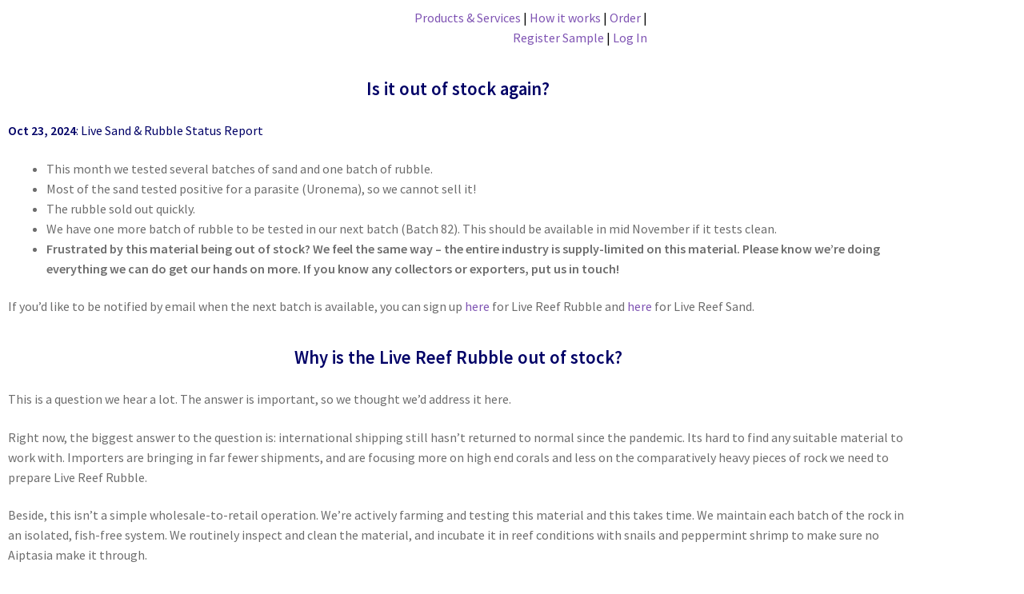

--- FILE ---
content_type: text/html; charset=UTF-8
request_url: https://aquabiomics.com/why-is-the-live-reef-rubble-out-of-stock
body_size: 25015
content:
<!DOCTYPE html>
<html lang="en-US"
    xmlns:og="http://opengraphprotocol.org/schema/"
    xmlns:fb="http://www.facebook.com/2008/fbml">
<head>
	<meta charset="UTF-8">
		<title>Why is the Live Reef Rubble out of stock? &#8211; AquaBiomics</title>
<meta name='robots' content='max-image-preview:large' />
<link rel='dns-prefetch' href='//fonts.googleapis.com' />
<link rel='dns-prefetch' href='//use.fontawesome.com' />
<link rel="alternate" type="application/rss+xml" title="AquaBiomics &raquo; Feed" href="https://aquabiomics.com/feed" />
<link rel="alternate" type="application/rss+xml" title="AquaBiomics &raquo; Comments Feed" href="https://aquabiomics.com/comments/feed" />
<link rel="alternate" title="oEmbed (JSON)" type="application/json+oembed" href="https://aquabiomics.com/wp-json/oembed/1.0/embed?url=https%3A%2F%2Faquabiomics.com%2Fwhy-is-the-live-reef-rubble-out-of-stock" />
<link rel="alternate" title="oEmbed (XML)" type="text/xml+oembed" href="https://aquabiomics.com/wp-json/oembed/1.0/embed?url=https%3A%2F%2Faquabiomics.com%2Fwhy-is-the-live-reef-rubble-out-of-stock&#038;format=xml" />
		<!-- This site uses the Google Analytics by MonsterInsights plugin v9.11.1 - Using Analytics tracking - https://www.monsterinsights.com/ -->
							<script src="//www.googletagmanager.com/gtag/js?id=G-1QQ80WPJ03"  data-cfasync="false" data-wpfc-render="false" async></script>
			<script data-cfasync="false" data-wpfc-render="false">
				var mi_version = '9.11.1';
				var mi_track_user = true;
				var mi_no_track_reason = '';
								var MonsterInsightsDefaultLocations = {"page_location":"https:\/\/aquabiomics.com\/why-is-the-live-reef-rubble-out-of-stock\/"};
								if ( typeof MonsterInsightsPrivacyGuardFilter === 'function' ) {
					var MonsterInsightsLocations = (typeof MonsterInsightsExcludeQuery === 'object') ? MonsterInsightsPrivacyGuardFilter( MonsterInsightsExcludeQuery ) : MonsterInsightsPrivacyGuardFilter( MonsterInsightsDefaultLocations );
				} else {
					var MonsterInsightsLocations = (typeof MonsterInsightsExcludeQuery === 'object') ? MonsterInsightsExcludeQuery : MonsterInsightsDefaultLocations;
				}

								var disableStrs = [
										'ga-disable-G-1QQ80WPJ03',
									];

				/* Function to detect opted out users */
				function __gtagTrackerIsOptedOut() {
					for (var index = 0; index < disableStrs.length; index++) {
						if (document.cookie.indexOf(disableStrs[index] + '=true') > -1) {
							return true;
						}
					}

					return false;
				}

				/* Disable tracking if the opt-out cookie exists. */
				if (__gtagTrackerIsOptedOut()) {
					for (var index = 0; index < disableStrs.length; index++) {
						window[disableStrs[index]] = true;
					}
				}

				/* Opt-out function */
				function __gtagTrackerOptout() {
					for (var index = 0; index < disableStrs.length; index++) {
						document.cookie = disableStrs[index] + '=true; expires=Thu, 31 Dec 2099 23:59:59 UTC; path=/';
						window[disableStrs[index]] = true;
					}
				}

				if ('undefined' === typeof gaOptout) {
					function gaOptout() {
						__gtagTrackerOptout();
					}
				}
								window.dataLayer = window.dataLayer || [];

				window.MonsterInsightsDualTracker = {
					helpers: {},
					trackers: {},
				};
				if (mi_track_user) {
					function __gtagDataLayer() {
						dataLayer.push(arguments);
					}

					function __gtagTracker(type, name, parameters) {
						if (!parameters) {
							parameters = {};
						}

						if (parameters.send_to) {
							__gtagDataLayer.apply(null, arguments);
							return;
						}

						if (type === 'event') {
														parameters.send_to = monsterinsights_frontend.v4_id;
							var hookName = name;
							if (typeof parameters['event_category'] !== 'undefined') {
								hookName = parameters['event_category'] + ':' + name;
							}

							if (typeof MonsterInsightsDualTracker.trackers[hookName] !== 'undefined') {
								MonsterInsightsDualTracker.trackers[hookName](parameters);
							} else {
								__gtagDataLayer('event', name, parameters);
							}
							
						} else {
							__gtagDataLayer.apply(null, arguments);
						}
					}

					__gtagTracker('js', new Date());
					__gtagTracker('set', {
						'developer_id.dZGIzZG': true,
											});
					if ( MonsterInsightsLocations.page_location ) {
						__gtagTracker('set', MonsterInsightsLocations);
					}
										__gtagTracker('config', 'G-1QQ80WPJ03', {"forceSSL":"true","link_attribution":"true"} );
										window.gtag = __gtagTracker;										(function () {
						/* https://developers.google.com/analytics/devguides/collection/analyticsjs/ */
						/* ga and __gaTracker compatibility shim. */
						var noopfn = function () {
							return null;
						};
						var newtracker = function () {
							return new Tracker();
						};
						var Tracker = function () {
							return null;
						};
						var p = Tracker.prototype;
						p.get = noopfn;
						p.set = noopfn;
						p.send = function () {
							var args = Array.prototype.slice.call(arguments);
							args.unshift('send');
							__gaTracker.apply(null, args);
						};
						var __gaTracker = function () {
							var len = arguments.length;
							if (len === 0) {
								return;
							}
							var f = arguments[len - 1];
							if (typeof f !== 'object' || f === null || typeof f.hitCallback !== 'function') {
								if ('send' === arguments[0]) {
									var hitConverted, hitObject = false, action;
									if ('event' === arguments[1]) {
										if ('undefined' !== typeof arguments[3]) {
											hitObject = {
												'eventAction': arguments[3],
												'eventCategory': arguments[2],
												'eventLabel': arguments[4],
												'value': arguments[5] ? arguments[5] : 1,
											}
										}
									}
									if ('pageview' === arguments[1]) {
										if ('undefined' !== typeof arguments[2]) {
											hitObject = {
												'eventAction': 'page_view',
												'page_path': arguments[2],
											}
										}
									}
									if (typeof arguments[2] === 'object') {
										hitObject = arguments[2];
									}
									if (typeof arguments[5] === 'object') {
										Object.assign(hitObject, arguments[5]);
									}
									if ('undefined' !== typeof arguments[1].hitType) {
										hitObject = arguments[1];
										if ('pageview' === hitObject.hitType) {
											hitObject.eventAction = 'page_view';
										}
									}
									if (hitObject) {
										action = 'timing' === arguments[1].hitType ? 'timing_complete' : hitObject.eventAction;
										hitConverted = mapArgs(hitObject);
										__gtagTracker('event', action, hitConverted);
									}
								}
								return;
							}

							function mapArgs(args) {
								var arg, hit = {};
								var gaMap = {
									'eventCategory': 'event_category',
									'eventAction': 'event_action',
									'eventLabel': 'event_label',
									'eventValue': 'event_value',
									'nonInteraction': 'non_interaction',
									'timingCategory': 'event_category',
									'timingVar': 'name',
									'timingValue': 'value',
									'timingLabel': 'event_label',
									'page': 'page_path',
									'location': 'page_location',
									'title': 'page_title',
									'referrer' : 'page_referrer',
								};
								for (arg in args) {
																		if (!(!args.hasOwnProperty(arg) || !gaMap.hasOwnProperty(arg))) {
										hit[gaMap[arg]] = args[arg];
									} else {
										hit[arg] = args[arg];
									}
								}
								return hit;
							}

							try {
								f.hitCallback();
							} catch (ex) {
							}
						};
						__gaTracker.create = newtracker;
						__gaTracker.getByName = newtracker;
						__gaTracker.getAll = function () {
							return [];
						};
						__gaTracker.remove = noopfn;
						__gaTracker.loaded = true;
						window['__gaTracker'] = __gaTracker;
					})();
									} else {
										console.log("");
					(function () {
						function __gtagTracker() {
							return null;
						}

						window['__gtagTracker'] = __gtagTracker;
						window['gtag'] = __gtagTracker;
					})();
									}
			</script>
							<!-- / Google Analytics by MonsterInsights -->
		<style id='wp-img-auto-sizes-contain-inline-css'>
img:is([sizes=auto i],[sizes^="auto," i]){contain-intrinsic-size:3000px 1500px}
/*# sourceURL=wp-img-auto-sizes-contain-inline-css */
</style>
<link rel='stylesheet' id='delivery-date-cart-block-frontend-css' href='https://aquabiomics.com/wp-content/plugins/order-delivery-date-for-woocommerce/build/style-index.css?ver=869329b118570bdff917' media='all' />
<link rel='stylesheet' id='delivery-date-block-frontend-css' href='https://aquabiomics.com/wp-content/plugins/order-delivery-date-for-woocommerce/build/style-index.css?ver=ded14adcec7169e50367' media='1' />
<link rel='stylesheet' id='dce-dynamic-visibility-style-css' href='https://aquabiomics.com/wp-content/plugins/dynamic-visibility-for-elementor/assets/css/dynamic-visibility.css?ver=6.0.2' media='all' />
<style id='wp-emoji-styles-inline-css'>

	img.wp-smiley, img.emoji {
		display: inline !important;
		border: none !important;
		box-shadow: none !important;
		height: 1em !important;
		width: 1em !important;
		margin: 0 0.07em !important;
		vertical-align: -0.1em !important;
		background: none !important;
		padding: 0 !important;
	}
/*# sourceURL=wp-emoji-styles-inline-css */
</style>
<style id='classic-theme-styles-inline-css'>
/*! This file is auto-generated */
.wp-block-button__link{color:#fff;background-color:#32373c;border-radius:9999px;box-shadow:none;text-decoration:none;padding:calc(.667em + 2px) calc(1.333em + 2px);font-size:1.125em}.wp-block-file__button{background:#32373c;color:#fff;text-decoration:none}
/*# sourceURL=/wp-includes/css/classic-themes.min.css */
</style>
<link rel='stylesheet' id='storefront-gutenberg-blocks-css' href='https://aquabiomics.com/wp-content/themes/storefront/assets/css/base/gutenberg-blocks.css?ver=4.6.2' media='all' />
<style id='storefront-gutenberg-blocks-inline-css'>

				.wp-block-button__link:not(.has-text-color) {
					color: #333333;
				}

				.wp-block-button__link:not(.has-text-color):hover,
				.wp-block-button__link:not(.has-text-color):focus,
				.wp-block-button__link:not(.has-text-color):active {
					color: #333333;
				}

				.wp-block-button__link:not(.has-background) {
					background-color: #eeeeee;
				}

				.wp-block-button__link:not(.has-background):hover,
				.wp-block-button__link:not(.has-background):focus,
				.wp-block-button__link:not(.has-background):active {
					border-color: #d5d5d5;
					background-color: #d5d5d5;
				}

				.wc-block-grid__products .wc-block-grid__product .wp-block-button__link {
					background-color: #eeeeee;
					border-color: #eeeeee;
					color: #333333;
				}

				.wp-block-quote footer,
				.wp-block-quote cite,
				.wp-block-quote__citation {
					color: #6d6d6d;
				}

				.wp-block-pullquote cite,
				.wp-block-pullquote footer,
				.wp-block-pullquote__citation {
					color: #6d6d6d;
				}

				.wp-block-image figcaption {
					color: #6d6d6d;
				}

				.wp-block-separator.is-style-dots::before {
					color: #333333;
				}

				.wp-block-file a.wp-block-file__button {
					color: #333333;
					background-color: #eeeeee;
					border-color: #eeeeee;
				}

				.wp-block-file a.wp-block-file__button:hover,
				.wp-block-file a.wp-block-file__button:focus,
				.wp-block-file a.wp-block-file__button:active {
					color: #333333;
					background-color: #d5d5d5;
				}

				.wp-block-code,
				.wp-block-preformatted pre {
					color: #6d6d6d;
				}

				.wp-block-table:not( .has-background ):not( .is-style-stripes ) tbody tr:nth-child(2n) td {
					background-color: #fdfdfd;
				}

				.wp-block-cover .wp-block-cover__inner-container h1:not(.has-text-color),
				.wp-block-cover .wp-block-cover__inner-container h2:not(.has-text-color),
				.wp-block-cover .wp-block-cover__inner-container h3:not(.has-text-color),
				.wp-block-cover .wp-block-cover__inner-container h4:not(.has-text-color),
				.wp-block-cover .wp-block-cover__inner-container h5:not(.has-text-color),
				.wp-block-cover .wp-block-cover__inner-container h6:not(.has-text-color) {
					color: #000000;
				}

				div.wc-block-components-price-slider__range-input-progress,
				.rtl .wc-block-components-price-slider__range-input-progress {
					--range-color: #7f54b3;
				}

				/* Target only IE11 */
				@media all and (-ms-high-contrast: none), (-ms-high-contrast: active) {
					.wc-block-components-price-slider__range-input-progress {
						background: #7f54b3;
					}
				}

				.wc-block-components-button:not(.is-link) {
					background-color: #333333;
					color: #ffffff;
				}

				.wc-block-components-button:not(.is-link):hover,
				.wc-block-components-button:not(.is-link):focus,
				.wc-block-components-button:not(.is-link):active {
					background-color: #1a1a1a;
					color: #ffffff;
				}

				.wc-block-components-button:not(.is-link):disabled {
					background-color: #333333;
					color: #ffffff;
				}

				.wc-block-cart__submit-container {
					background-color: #ffffff;
				}

				.wc-block-cart__submit-container::before {
					color: rgba(220,220,220,0.5);
				}

				.wc-block-components-order-summary-item__quantity {
					background-color: #ffffff;
					border-color: #6d6d6d;
					box-shadow: 0 0 0 2px #ffffff;
					color: #6d6d6d;
				}
			
/*# sourceURL=storefront-gutenberg-blocks-inline-css */
</style>
<style id='font-awesome-svg-styles-default-inline-css'>
.svg-inline--fa {
  display: inline-block;
  height: 1em;
  overflow: visible;
  vertical-align: -.125em;
}
/*# sourceURL=font-awesome-svg-styles-default-inline-css */
</style>
<link rel='stylesheet' id='font-awesome-svg-styles-css' href='https://aquabiomics.com/wp-content/uploads/font-awesome/v7.1.0/css/svg-with-js.css' media='all' />
<style id='font-awesome-svg-styles-inline-css'>
   .wp-block-font-awesome-icon svg::before,
   .wp-rich-text-font-awesome-icon svg::before {content: unset;}
/*# sourceURL=font-awesome-svg-styles-inline-css */
</style>
<style id='global-styles-inline-css'>
:root{--wp--preset--aspect-ratio--square: 1;--wp--preset--aspect-ratio--4-3: 4/3;--wp--preset--aspect-ratio--3-4: 3/4;--wp--preset--aspect-ratio--3-2: 3/2;--wp--preset--aspect-ratio--2-3: 2/3;--wp--preset--aspect-ratio--16-9: 16/9;--wp--preset--aspect-ratio--9-16: 9/16;--wp--preset--color--black: #000000;--wp--preset--color--cyan-bluish-gray: #abb8c3;--wp--preset--color--white: #ffffff;--wp--preset--color--pale-pink: #f78da7;--wp--preset--color--vivid-red: #cf2e2e;--wp--preset--color--luminous-vivid-orange: #ff6900;--wp--preset--color--luminous-vivid-amber: #fcb900;--wp--preset--color--light-green-cyan: #7bdcb5;--wp--preset--color--vivid-green-cyan: #00d084;--wp--preset--color--pale-cyan-blue: #8ed1fc;--wp--preset--color--vivid-cyan-blue: #0693e3;--wp--preset--color--vivid-purple: #9b51e0;--wp--preset--gradient--vivid-cyan-blue-to-vivid-purple: linear-gradient(135deg,rgb(6,147,227) 0%,rgb(155,81,224) 100%);--wp--preset--gradient--light-green-cyan-to-vivid-green-cyan: linear-gradient(135deg,rgb(122,220,180) 0%,rgb(0,208,130) 100%);--wp--preset--gradient--luminous-vivid-amber-to-luminous-vivid-orange: linear-gradient(135deg,rgb(252,185,0) 0%,rgb(255,105,0) 100%);--wp--preset--gradient--luminous-vivid-orange-to-vivid-red: linear-gradient(135deg,rgb(255,105,0) 0%,rgb(207,46,46) 100%);--wp--preset--gradient--very-light-gray-to-cyan-bluish-gray: linear-gradient(135deg,rgb(238,238,238) 0%,rgb(169,184,195) 100%);--wp--preset--gradient--cool-to-warm-spectrum: linear-gradient(135deg,rgb(74,234,220) 0%,rgb(151,120,209) 20%,rgb(207,42,186) 40%,rgb(238,44,130) 60%,rgb(251,105,98) 80%,rgb(254,248,76) 100%);--wp--preset--gradient--blush-light-purple: linear-gradient(135deg,rgb(255,206,236) 0%,rgb(152,150,240) 100%);--wp--preset--gradient--blush-bordeaux: linear-gradient(135deg,rgb(254,205,165) 0%,rgb(254,45,45) 50%,rgb(107,0,62) 100%);--wp--preset--gradient--luminous-dusk: linear-gradient(135deg,rgb(255,203,112) 0%,rgb(199,81,192) 50%,rgb(65,88,208) 100%);--wp--preset--gradient--pale-ocean: linear-gradient(135deg,rgb(255,245,203) 0%,rgb(182,227,212) 50%,rgb(51,167,181) 100%);--wp--preset--gradient--electric-grass: linear-gradient(135deg,rgb(202,248,128) 0%,rgb(113,206,126) 100%);--wp--preset--gradient--midnight: linear-gradient(135deg,rgb(2,3,129) 0%,rgb(40,116,252) 100%);--wp--preset--font-size--small: 14px;--wp--preset--font-size--medium: 23px;--wp--preset--font-size--large: 26px;--wp--preset--font-size--x-large: 42px;--wp--preset--font-size--normal: 16px;--wp--preset--font-size--huge: 37px;--wp--preset--spacing--20: 0.44rem;--wp--preset--spacing--30: 0.67rem;--wp--preset--spacing--40: 1rem;--wp--preset--spacing--50: 1.5rem;--wp--preset--spacing--60: 2.25rem;--wp--preset--spacing--70: 3.38rem;--wp--preset--spacing--80: 5.06rem;--wp--preset--shadow--natural: 6px 6px 9px rgba(0, 0, 0, 0.2);--wp--preset--shadow--deep: 12px 12px 50px rgba(0, 0, 0, 0.4);--wp--preset--shadow--sharp: 6px 6px 0px rgba(0, 0, 0, 0.2);--wp--preset--shadow--outlined: 6px 6px 0px -3px rgb(255, 255, 255), 6px 6px rgb(0, 0, 0);--wp--preset--shadow--crisp: 6px 6px 0px rgb(0, 0, 0);}:root :where(.is-layout-flow) > :first-child{margin-block-start: 0;}:root :where(.is-layout-flow) > :last-child{margin-block-end: 0;}:root :where(.is-layout-flow) > *{margin-block-start: 24px;margin-block-end: 0;}:root :where(.is-layout-constrained) > :first-child{margin-block-start: 0;}:root :where(.is-layout-constrained) > :last-child{margin-block-end: 0;}:root :where(.is-layout-constrained) > *{margin-block-start: 24px;margin-block-end: 0;}:root :where(.is-layout-flex){gap: 24px;}:root :where(.is-layout-grid){gap: 24px;}body .is-layout-flex{display: flex;}.is-layout-flex{flex-wrap: wrap;align-items: center;}.is-layout-flex > :is(*, div){margin: 0;}body .is-layout-grid{display: grid;}.is-layout-grid > :is(*, div){margin: 0;}.has-black-color{color: var(--wp--preset--color--black) !important;}.has-cyan-bluish-gray-color{color: var(--wp--preset--color--cyan-bluish-gray) !important;}.has-white-color{color: var(--wp--preset--color--white) !important;}.has-pale-pink-color{color: var(--wp--preset--color--pale-pink) !important;}.has-vivid-red-color{color: var(--wp--preset--color--vivid-red) !important;}.has-luminous-vivid-orange-color{color: var(--wp--preset--color--luminous-vivid-orange) !important;}.has-luminous-vivid-amber-color{color: var(--wp--preset--color--luminous-vivid-amber) !important;}.has-light-green-cyan-color{color: var(--wp--preset--color--light-green-cyan) !important;}.has-vivid-green-cyan-color{color: var(--wp--preset--color--vivid-green-cyan) !important;}.has-pale-cyan-blue-color{color: var(--wp--preset--color--pale-cyan-blue) !important;}.has-vivid-cyan-blue-color{color: var(--wp--preset--color--vivid-cyan-blue) !important;}.has-vivid-purple-color{color: var(--wp--preset--color--vivid-purple) !important;}.has-black-background-color{background-color: var(--wp--preset--color--black) !important;}.has-cyan-bluish-gray-background-color{background-color: var(--wp--preset--color--cyan-bluish-gray) !important;}.has-white-background-color{background-color: var(--wp--preset--color--white) !important;}.has-pale-pink-background-color{background-color: var(--wp--preset--color--pale-pink) !important;}.has-vivid-red-background-color{background-color: var(--wp--preset--color--vivid-red) !important;}.has-luminous-vivid-orange-background-color{background-color: var(--wp--preset--color--luminous-vivid-orange) !important;}.has-luminous-vivid-amber-background-color{background-color: var(--wp--preset--color--luminous-vivid-amber) !important;}.has-light-green-cyan-background-color{background-color: var(--wp--preset--color--light-green-cyan) !important;}.has-vivid-green-cyan-background-color{background-color: var(--wp--preset--color--vivid-green-cyan) !important;}.has-pale-cyan-blue-background-color{background-color: var(--wp--preset--color--pale-cyan-blue) !important;}.has-vivid-cyan-blue-background-color{background-color: var(--wp--preset--color--vivid-cyan-blue) !important;}.has-vivid-purple-background-color{background-color: var(--wp--preset--color--vivid-purple) !important;}.has-black-border-color{border-color: var(--wp--preset--color--black) !important;}.has-cyan-bluish-gray-border-color{border-color: var(--wp--preset--color--cyan-bluish-gray) !important;}.has-white-border-color{border-color: var(--wp--preset--color--white) !important;}.has-pale-pink-border-color{border-color: var(--wp--preset--color--pale-pink) !important;}.has-vivid-red-border-color{border-color: var(--wp--preset--color--vivid-red) !important;}.has-luminous-vivid-orange-border-color{border-color: var(--wp--preset--color--luminous-vivid-orange) !important;}.has-luminous-vivid-amber-border-color{border-color: var(--wp--preset--color--luminous-vivid-amber) !important;}.has-light-green-cyan-border-color{border-color: var(--wp--preset--color--light-green-cyan) !important;}.has-vivid-green-cyan-border-color{border-color: var(--wp--preset--color--vivid-green-cyan) !important;}.has-pale-cyan-blue-border-color{border-color: var(--wp--preset--color--pale-cyan-blue) !important;}.has-vivid-cyan-blue-border-color{border-color: var(--wp--preset--color--vivid-cyan-blue) !important;}.has-vivid-purple-border-color{border-color: var(--wp--preset--color--vivid-purple) !important;}.has-vivid-cyan-blue-to-vivid-purple-gradient-background{background: var(--wp--preset--gradient--vivid-cyan-blue-to-vivid-purple) !important;}.has-light-green-cyan-to-vivid-green-cyan-gradient-background{background: var(--wp--preset--gradient--light-green-cyan-to-vivid-green-cyan) !important;}.has-luminous-vivid-amber-to-luminous-vivid-orange-gradient-background{background: var(--wp--preset--gradient--luminous-vivid-amber-to-luminous-vivid-orange) !important;}.has-luminous-vivid-orange-to-vivid-red-gradient-background{background: var(--wp--preset--gradient--luminous-vivid-orange-to-vivid-red) !important;}.has-very-light-gray-to-cyan-bluish-gray-gradient-background{background: var(--wp--preset--gradient--very-light-gray-to-cyan-bluish-gray) !important;}.has-cool-to-warm-spectrum-gradient-background{background: var(--wp--preset--gradient--cool-to-warm-spectrum) !important;}.has-blush-light-purple-gradient-background{background: var(--wp--preset--gradient--blush-light-purple) !important;}.has-blush-bordeaux-gradient-background{background: var(--wp--preset--gradient--blush-bordeaux) !important;}.has-luminous-dusk-gradient-background{background: var(--wp--preset--gradient--luminous-dusk) !important;}.has-pale-ocean-gradient-background{background: var(--wp--preset--gradient--pale-ocean) !important;}.has-electric-grass-gradient-background{background: var(--wp--preset--gradient--electric-grass) !important;}.has-midnight-gradient-background{background: var(--wp--preset--gradient--midnight) !important;}.has-small-font-size{font-size: var(--wp--preset--font-size--small) !important;}.has-medium-font-size{font-size: var(--wp--preset--font-size--medium) !important;}.has-large-font-size{font-size: var(--wp--preset--font-size--large) !important;}.has-x-large-font-size{font-size: var(--wp--preset--font-size--x-large) !important;}
:root :where(.wp-block-pullquote){font-size: 1.5em;line-height: 1.6;}
/*# sourceURL=global-styles-inline-css */
</style>
<link rel='stylesheet' id='cf7-style-frontend-style-css' href='https://aquabiomics.com/wp-content/plugins/contact-form-7-style/css/frontend.css?ver=3.1.9' media='all' />
<link rel='stylesheet' id='cf7-style-responsive-style-css' href='https://aquabiomics.com/wp-content/plugins/contact-form-7-style/css/responsive.css?ver=3.1.9' media='all' />
<link rel='stylesheet' id='contact-form-7-css' href='https://aquabiomics.com/wp-content/plugins/contact-form-7/includes/css/styles.css?ver=6.1.4' media='all' />
<link rel='stylesheet' id='ee-simple-file-list-css-css' href='https://aquabiomics.com/wp-content/plugins/ee-simple-file-list-pro/css/styles.css?ver=6.1.12' media='all' />
<link rel='stylesheet' id='subscriptions-for-woocommerce-css' href='https://aquabiomics.com/wp-content/plugins/subscriptions-for-woocommerce/public/css/subscriptions-for-woocommerce-public.css?ver=1.9.2' media='all' />
<style id='woocommerce-inline-inline-css'>
.woocommerce form .form-row .required { visibility: visible; }
/*# sourceURL=woocommerce-inline-inline-css */
</style>
<link rel='stylesheet' id='wt-smart-coupon-for-woo-css' href='https://aquabiomics.com/wp-content/plugins/wt-smart-coupons-for-woocommerce/public/css/wt-smart-coupon-public.css?ver=2.2.7' media='all' />
<link rel='stylesheet' id='brands-styles-css' href='https://aquabiomics.com/wp-content/plugins/woocommerce/assets/css/brands.css?ver=10.0.5' media='all' />
<link rel='stylesheet' id='storefront-style-css' href='https://aquabiomics.com/wp-content/themes/storefront/style.css?ver=4.6.2' media='all' />
<style id='storefront-style-inline-css'>

			.main-navigation ul li a,
			.site-title a,
			ul.menu li a,
			.site-branding h1 a,
			button.menu-toggle,
			button.menu-toggle:hover,
			.handheld-navigation .dropdown-toggle {
				color: #333333;
			}

			button.menu-toggle,
			button.menu-toggle:hover {
				border-color: #333333;
			}

			.main-navigation ul li a:hover,
			.main-navigation ul li:hover > a,
			.site-title a:hover,
			.site-header ul.menu li.current-menu-item > a {
				color: #747474;
			}

			table:not( .has-background ) th {
				background-color: #f8f8f8;
			}

			table:not( .has-background ) tbody td {
				background-color: #fdfdfd;
			}

			table:not( .has-background ) tbody tr:nth-child(2n) td,
			fieldset,
			fieldset legend {
				background-color: #fbfbfb;
			}

			.site-header,
			.secondary-navigation ul ul,
			.main-navigation ul.menu > li.menu-item-has-children:after,
			.secondary-navigation ul.menu ul,
			.storefront-handheld-footer-bar,
			.storefront-handheld-footer-bar ul li > a,
			.storefront-handheld-footer-bar ul li.search .site-search,
			button.menu-toggle,
			button.menu-toggle:hover {
				background-color: #ffffff;
			}

			p.site-description,
			.site-header,
			.storefront-handheld-footer-bar {
				color: #404040;
			}

			button.menu-toggle:after,
			button.menu-toggle:before,
			button.menu-toggle span:before {
				background-color: #333333;
			}

			h1, h2, h3, h4, h5, h6, .wc-block-grid__product-title {
				color: #333333;
			}

			.widget h1 {
				border-bottom-color: #333333;
			}

			body,
			.secondary-navigation a {
				color: #6d6d6d;
			}

			.widget-area .widget a,
			.hentry .entry-header .posted-on a,
			.hentry .entry-header .post-author a,
			.hentry .entry-header .post-comments a,
			.hentry .entry-header .byline a {
				color: #727272;
			}

			a {
				color: #7f54b3;
			}

			a:focus,
			button:focus,
			.button.alt:focus,
			input:focus,
			textarea:focus,
			input[type="button"]:focus,
			input[type="reset"]:focus,
			input[type="submit"]:focus,
			input[type="email"]:focus,
			input[type="tel"]:focus,
			input[type="url"]:focus,
			input[type="password"]:focus,
			input[type="search"]:focus {
				outline-color: #7f54b3;
			}

			button, input[type="button"], input[type="reset"], input[type="submit"], .button, .widget a.button {
				background-color: #eeeeee;
				border-color: #eeeeee;
				color: #333333;
			}

			button:hover, input[type="button"]:hover, input[type="reset"]:hover, input[type="submit"]:hover, .button:hover, .widget a.button:hover {
				background-color: #d5d5d5;
				border-color: #d5d5d5;
				color: #333333;
			}

			button.alt, input[type="button"].alt, input[type="reset"].alt, input[type="submit"].alt, .button.alt, .widget-area .widget a.button.alt {
				background-color: #333333;
				border-color: #333333;
				color: #ffffff;
			}

			button.alt:hover, input[type="button"].alt:hover, input[type="reset"].alt:hover, input[type="submit"].alt:hover, .button.alt:hover, .widget-area .widget a.button.alt:hover {
				background-color: #1a1a1a;
				border-color: #1a1a1a;
				color: #ffffff;
			}

			.pagination .page-numbers li .page-numbers.current {
				background-color: #e6e6e6;
				color: #636363;
			}

			#comments .comment-list .comment-content .comment-text {
				background-color: #f8f8f8;
			}

			.site-footer {
				background-color: #f0f0f0;
				color: #6d6d6d;
			}

			.site-footer a:not(.button):not(.components-button) {
				color: #333333;
			}

			.site-footer .storefront-handheld-footer-bar a:not(.button):not(.components-button) {
				color: #333333;
			}

			.site-footer h1, .site-footer h2, .site-footer h3, .site-footer h4, .site-footer h5, .site-footer h6, .site-footer .widget .widget-title, .site-footer .widget .widgettitle {
				color: #333333;
			}

			.page-template-template-homepage.has-post-thumbnail .type-page.has-post-thumbnail .entry-title {
				color: #000000;
			}

			.page-template-template-homepage.has-post-thumbnail .type-page.has-post-thumbnail .entry-content {
				color: #000000;
			}

			@media screen and ( min-width: 768px ) {
				.secondary-navigation ul.menu a:hover {
					color: #595959;
				}

				.secondary-navigation ul.menu a {
					color: #404040;
				}

				.main-navigation ul.menu ul.sub-menu,
				.main-navigation ul.nav-menu ul.children {
					background-color: #f0f0f0;
				}

				.site-header {
					border-bottom-color: #f0f0f0;
				}
			}
/*# sourceURL=storefront-style-inline-css */
</style>
<link rel='stylesheet' id='storefront-icons-css' href='https://aquabiomics.com/wp-content/themes/storefront/assets/css/base/icons.css?ver=4.6.2' media='all' />
<link rel='stylesheet' id='storefront-fonts-css' href='https://fonts.googleapis.com/css?family=Source+Sans+Pro%3A400%2C300%2C300italic%2C400italic%2C600%2C700%2C900&#038;subset=latin%2Clatin-ext&#038;ver=4.6.2' media='all' />
<link rel='stylesheet' id='font-awesome-official-css' href='https://use.fontawesome.com/releases/v7.1.0/css/all.css' media='all' integrity="sha384-YgSbYtJcfPnMV/aJ0UdQk84ctht/ckX0MrfQwxOhw43RMBw2WSaDSMVh4gQwLdE4" crossorigin="anonymous" />
<link rel='stylesheet' id='tablepress-default-css' href='https://aquabiomics.com/wp-content/tablepress-combined.min.css?ver=66' media='all' />
<link rel='stylesheet' id='mm-compiled-options-mobmenu-css' href='https://aquabiomics.com/wp-content/uploads/dynamic-mobmenu.css?ver=2.8.8-239' media='all' />
<link rel='stylesheet' id='mm-google-webfont-dosis-css' href='//fonts.googleapis.com/css?family=Dosis%3Ainherit%2C400&#038;subset=latin%2Clatin-ext&#038;ver=6.9' media='all' />
<link rel='stylesheet' id='storefront-woocommerce-style-css' href='https://aquabiomics.com/wp-content/themes/storefront/assets/css/woocommerce/woocommerce.css?ver=4.6.2' media='all' />
<style id='storefront-woocommerce-style-inline-css'>
@font-face {
				font-family: star;
				src: url(https://aquabiomics.com/wp-content/plugins/woocommerce/assets/fonts/star.eot);
				src:
					url(https://aquabiomics.com/wp-content/plugins/woocommerce/assets/fonts/star.eot?#iefix) format("embedded-opentype"),
					url(https://aquabiomics.com/wp-content/plugins/woocommerce/assets/fonts/star.woff) format("woff"),
					url(https://aquabiomics.com/wp-content/plugins/woocommerce/assets/fonts/star.ttf) format("truetype"),
					url(https://aquabiomics.com/wp-content/plugins/woocommerce/assets/fonts/star.svg#star) format("svg");
				font-weight: 400;
				font-style: normal;
			}
			@font-face {
				font-family: WooCommerce;
				src: url(https://aquabiomics.com/wp-content/plugins/woocommerce/assets/fonts/WooCommerce.eot);
				src:
					url(https://aquabiomics.com/wp-content/plugins/woocommerce/assets/fonts/WooCommerce.eot?#iefix) format("embedded-opentype"),
					url(https://aquabiomics.com/wp-content/plugins/woocommerce/assets/fonts/WooCommerce.woff) format("woff"),
					url(https://aquabiomics.com/wp-content/plugins/woocommerce/assets/fonts/WooCommerce.ttf) format("truetype"),
					url(https://aquabiomics.com/wp-content/plugins/woocommerce/assets/fonts/WooCommerce.svg#WooCommerce) format("svg");
				font-weight: 400;
				font-style: normal;
			}

			a.cart-contents,
			.site-header-cart .widget_shopping_cart a {
				color: #333333;
			}

			a.cart-contents:hover,
			.site-header-cart .widget_shopping_cart a:hover,
			.site-header-cart:hover > li > a {
				color: #747474;
			}

			table.cart td.product-remove,
			table.cart td.actions {
				border-top-color: #ffffff;
			}

			.storefront-handheld-footer-bar ul li.cart .count {
				background-color: #333333;
				color: #ffffff;
				border-color: #ffffff;
			}

			.woocommerce-tabs ul.tabs li.active a,
			ul.products li.product .price,
			.onsale,
			.wc-block-grid__product-onsale,
			.widget_search form:before,
			.widget_product_search form:before {
				color: #6d6d6d;
			}

			.woocommerce-breadcrumb a,
			a.woocommerce-review-link,
			.product_meta a {
				color: #727272;
			}

			.wc-block-grid__product-onsale,
			.onsale {
				border-color: #6d6d6d;
			}

			.star-rating span:before,
			.quantity .plus, .quantity .minus,
			p.stars a:hover:after,
			p.stars a:after,
			.star-rating span:before,
			#payment .payment_methods li input[type=radio]:first-child:checked+label:before {
				color: #7f54b3;
			}

			.widget_price_filter .ui-slider .ui-slider-range,
			.widget_price_filter .ui-slider .ui-slider-handle {
				background-color: #7f54b3;
			}

			.order_details {
				background-color: #f8f8f8;
			}

			.order_details > li {
				border-bottom: 1px dotted #e3e3e3;
			}

			.order_details:before,
			.order_details:after {
				background: -webkit-linear-gradient(transparent 0,transparent 0),-webkit-linear-gradient(135deg,#f8f8f8 33.33%,transparent 33.33%),-webkit-linear-gradient(45deg,#f8f8f8 33.33%,transparent 33.33%)
			}

			#order_review {
				background-color: #ffffff;
			}

			#payment .payment_methods > li .payment_box,
			#payment .place-order {
				background-color: #fafafa;
			}

			#payment .payment_methods > li:not(.woocommerce-notice) {
				background-color: #f5f5f5;
			}

			#payment .payment_methods > li:not(.woocommerce-notice):hover {
				background-color: #f0f0f0;
			}

			.woocommerce-pagination .page-numbers li .page-numbers.current {
				background-color: #e6e6e6;
				color: #636363;
			}

			.wc-block-grid__product-onsale,
			.onsale,
			.woocommerce-pagination .page-numbers li .page-numbers:not(.current) {
				color: #6d6d6d;
			}

			p.stars a:before,
			p.stars a:hover~a:before,
			p.stars.selected a.active~a:before {
				color: #6d6d6d;
			}

			p.stars.selected a.active:before,
			p.stars:hover a:before,
			p.stars.selected a:not(.active):before,
			p.stars.selected a.active:before {
				color: #7f54b3;
			}

			.single-product div.product .woocommerce-product-gallery .woocommerce-product-gallery__trigger {
				background-color: #eeeeee;
				color: #333333;
			}

			.single-product div.product .woocommerce-product-gallery .woocommerce-product-gallery__trigger:hover {
				background-color: #d5d5d5;
				border-color: #d5d5d5;
				color: #333333;
			}

			.button.added_to_cart:focus,
			.button.wc-forward:focus {
				outline-color: #7f54b3;
			}

			.added_to_cart,
			.site-header-cart .widget_shopping_cart a.button,
			.wc-block-grid__products .wc-block-grid__product .wp-block-button__link {
				background-color: #eeeeee;
				border-color: #eeeeee;
				color: #333333;
			}

			.added_to_cart:hover,
			.site-header-cart .widget_shopping_cart a.button:hover,
			.wc-block-grid__products .wc-block-grid__product .wp-block-button__link:hover {
				background-color: #d5d5d5;
				border-color: #d5d5d5;
				color: #333333;
			}

			.added_to_cart.alt, .added_to_cart, .widget a.button.checkout {
				background-color: #333333;
				border-color: #333333;
				color: #ffffff;
			}

			.added_to_cart.alt:hover, .added_to_cart:hover, .widget a.button.checkout:hover {
				background-color: #1a1a1a;
				border-color: #1a1a1a;
				color: #ffffff;
			}

			.button.loading {
				color: #eeeeee;
			}

			.button.loading:hover {
				background-color: #eeeeee;
			}

			.button.loading:after {
				color: #333333;
			}

			@media screen and ( min-width: 768px ) {
				.site-header-cart .widget_shopping_cart,
				.site-header .product_list_widget li .quantity {
					color: #404040;
				}

				.site-header-cart .widget_shopping_cart .buttons,
				.site-header-cart .widget_shopping_cart .total {
					background-color: #f5f5f5;
				}

				.site-header-cart .widget_shopping_cart {
					background-color: #f0f0f0;
				}
			}
				.storefront-product-pagination a {
					color: #6d6d6d;
					background-color: #ffffff;
				}
				.storefront-sticky-add-to-cart {
					color: #6d6d6d;
					background-color: #ffffff;
				}

				.storefront-sticky-add-to-cart a:not(.button) {
					color: #333333;
				}
/*# sourceURL=storefront-woocommerce-style-inline-css */
</style>
<link rel='stylesheet' id='elementor-icons-css' href='https://aquabiomics.com/wp-content/plugins/elementor/assets/lib/eicons/css/elementor-icons.min.css?ver=5.46.0' media='all' />
<link rel='stylesheet' id='elementor-frontend-css' href='https://aquabiomics.com/wp-content/plugins/elementor/assets/css/frontend.min.css?ver=3.34.4' media='all' />
<link rel='stylesheet' id='elementor-post-19573-css' href='https://aquabiomics.com/wp-content/uploads/elementor/css/post-19573.css?ver=1769736154' media='all' />
<link rel='stylesheet' id='font-awesome-5-all-css' href='https://aquabiomics.com/wp-content/plugins/elementor/assets/lib/font-awesome/css/all.min.css?ver=4.11.65' media='all' />
<link rel='stylesheet' id='font-awesome-4-shim-css' href='https://aquabiomics.com/wp-content/plugins/elementor/assets/lib/font-awesome/css/v4-shims.min.css?ver=3.34.4' media='all' />
<link rel='stylesheet' id='widget-image-css' href='https://aquabiomics.com/wp-content/plugins/elementor/assets/css/widget-image.min.css?ver=3.34.4' media='all' />
<link rel='stylesheet' id='elementor-post-21865-css' href='https://aquabiomics.com/wp-content/uploads/elementor/css/post-21865.css?ver=1769819575' media='all' />
<link rel='stylesheet' id='storefront-child-style-css' href='https://aquabiomics.com/wp-content/themes/storefront-child/style.css?ver=2.4.2.1546898301' media='all' />
<link rel='stylesheet' id='storefront-woocommerce-brands-style-css' href='https://aquabiomics.com/wp-content/themes/storefront/assets/css/woocommerce/extensions/brands.css?ver=4.6.2' media='all' />
<link rel='stylesheet' id='jquery-ui-style-orddd-lite-css' href='https://aquabiomics.com/wp-content/plugins/order-delivery-date-for-woocommerce/css/themes/smoothness/jquery-ui.css?ver=4.4.0' media='' />
<link rel='stylesheet' id='datepicker-css' href='https://aquabiomics.com/wp-content/plugins/order-delivery-date-for-woocommerce/css/datepicker.css?ver=4.4.0' media='' />
<link rel='stylesheet' id='woo_discount_pro_style-css' href='https://aquabiomics.com/wp-content/plugins/woo-discount-rules-pro/Assets/Css/awdr_style.css?ver=2.6.13' media='all' />
<link rel='stylesheet' id='cssmobmenu-icons-css' href='https://aquabiomics.com/wp-content/plugins/mobile-menu/includes/css/mobmenu-icons.css?ver=6.9' media='all' />
<link rel='stylesheet' id='cssmobmenu-css' href='https://aquabiomics.com/wp-content/plugins/mobile-menu/includes/css/mobmenu.css?ver=2.8.8' media='all' />
<link rel='stylesheet' id='um_modal-css' href='https://aquabiomics.com/wp-content/plugins/ultimate-member/assets/css/um-modal.min.css?ver=2.11.1' media='all' />
<link rel='stylesheet' id='um_ui-css' href='https://aquabiomics.com/wp-content/plugins/ultimate-member/assets/libs/jquery-ui/jquery-ui.min.css?ver=1.13.2' media='all' />
<link rel='stylesheet' id='um_tipsy-css' href='https://aquabiomics.com/wp-content/plugins/ultimate-member/assets/libs/tipsy/tipsy.min.css?ver=1.0.0a' media='all' />
<link rel='stylesheet' id='um_raty-css' href='https://aquabiomics.com/wp-content/plugins/ultimate-member/assets/libs/raty/um-raty.min.css?ver=2.6.0' media='all' />
<link rel='stylesheet' id='select2-css' href='https://aquabiomics.com/wp-content/plugins/ultimate-member/assets/libs/select2/select2.min.css?ver=4.0.13' media='all' />
<link rel='stylesheet' id='um_fileupload-css' href='https://aquabiomics.com/wp-content/plugins/ultimate-member/assets/css/um-fileupload.min.css?ver=2.11.1' media='all' />
<link rel='stylesheet' id='um_confirm-css' href='https://aquabiomics.com/wp-content/plugins/ultimate-member/assets/libs/um-confirm/um-confirm.min.css?ver=1.0' media='all' />
<link rel='stylesheet' id='um_datetime-css' href='https://aquabiomics.com/wp-content/plugins/ultimate-member/assets/libs/pickadate/default.min.css?ver=3.6.2' media='all' />
<link rel='stylesheet' id='um_datetime_date-css' href='https://aquabiomics.com/wp-content/plugins/ultimate-member/assets/libs/pickadate/default.date.min.css?ver=3.6.2' media='all' />
<link rel='stylesheet' id='um_datetime_time-css' href='https://aquabiomics.com/wp-content/plugins/ultimate-member/assets/libs/pickadate/default.time.min.css?ver=3.6.2' media='all' />
<link rel='stylesheet' id='um_fonticons_ii-css' href='https://aquabiomics.com/wp-content/plugins/ultimate-member/assets/libs/legacy/fonticons/fonticons-ii.min.css?ver=2.11.1' media='all' />
<link rel='stylesheet' id='um_fonticons_fa-css' href='https://aquabiomics.com/wp-content/plugins/ultimate-member/assets/libs/legacy/fonticons/fonticons-fa.min.css?ver=2.11.1' media='all' />
<link rel='stylesheet' id='um_fontawesome-css' href='https://aquabiomics.com/wp-content/plugins/ultimate-member/assets/css/um-fontawesome.min.css?ver=6.5.2' media='all' />
<link rel='stylesheet' id='um_common-css' href='https://aquabiomics.com/wp-content/plugins/ultimate-member/assets/css/common.min.css?ver=2.11.1' media='all' />
<link rel='stylesheet' id='um_responsive-css' href='https://aquabiomics.com/wp-content/plugins/ultimate-member/assets/css/um-responsive.min.css?ver=2.11.1' media='all' />
<link rel='stylesheet' id='um_styles-css' href='https://aquabiomics.com/wp-content/plugins/ultimate-member/assets/css/um-styles.min.css?ver=2.11.1' media='all' />
<link rel='stylesheet' id='um_crop-css' href='https://aquabiomics.com/wp-content/plugins/ultimate-member/assets/libs/cropper/cropper.min.css?ver=1.6.1' media='all' />
<link rel='stylesheet' id='um_profile-css' href='https://aquabiomics.com/wp-content/plugins/ultimate-member/assets/css/um-profile.min.css?ver=2.11.1' media='all' />
<link rel='stylesheet' id='um_account-css' href='https://aquabiomics.com/wp-content/plugins/ultimate-member/assets/css/um-account.min.css?ver=2.11.1' media='all' />
<link rel='stylesheet' id='um_misc-css' href='https://aquabiomics.com/wp-content/plugins/ultimate-member/assets/css/um-misc.min.css?ver=2.11.1' media='all' />
<link rel='stylesheet' id='um_default_css-css' href='https://aquabiomics.com/wp-content/plugins/ultimate-member/assets/css/um-old-default.min.css?ver=2.11.1' media='all' />
<link rel='stylesheet' id='cwginstock_frontend_css-css' href='https://aquabiomics.com/wp-content/plugins/back-in-stock-notifier-for-woocommerce/assets/css/frontend.min.css?ver=6.3.1' media='' />
<link rel='stylesheet' id='cwginstock_bootstrap-css' href='https://aquabiomics.com/wp-content/plugins/back-in-stock-notifier-for-woocommerce/assets/css/bootstrap.min.css?ver=6.3.1' media='' />
<link rel='stylesheet' id='font-awesome-official-v4shim-css' href='https://use.fontawesome.com/releases/v7.1.0/css/v4-shims.css' media='all' integrity="sha384-x7gY7KtJtebXMA+u0+29uPlUOz4p7j98RqgzQi1GfRXoi2lLDwinWvWfqWmlDB/i" crossorigin="anonymous" />
<link rel='stylesheet' id='elementor-gf-local-roboto-css' href='https://aquabiomics.com/wp-content/uploads/elementor/google-fonts/css/roboto.css?ver=1742334810' media='all' />
<link rel='stylesheet' id='elementor-gf-local-robotoslab-css' href='https://aquabiomics.com/wp-content/uploads/elementor/google-fonts/css/robotoslab.css?ver=1742334814' media='all' />
<script src="https://aquabiomics.com/wp-content/plugins/google-analytics-for-wordpress/assets/js/frontend-gtag.js?ver=9.11.1" id="monsterinsights-frontend-script-js" async data-wp-strategy="async"></script>
<script data-cfasync="false" data-wpfc-render="false" id='monsterinsights-frontend-script-js-extra'>var monsterinsights_frontend = {"js_events_tracking":"true","download_extensions":"doc,pdf,ppt,zip,xls,docx,pptx,xlsx","inbound_paths":"[{\"path\":\"\\\/go\\\/\",\"label\":\"affiliate\"},{\"path\":\"\\\/recommend\\\/\",\"label\":\"affiliate\"}]","home_url":"https:\/\/aquabiomics.com","hash_tracking":"false","v4_id":"G-1QQ80WPJ03"};</script>
<script src="https://aquabiomics.com/wp-includes/js/jquery/jquery.min.js?ver=3.7.1" id="jquery-core-js"></script>
<script src="https://aquabiomics.com/wp-includes/js/jquery/jquery-migrate.min.js?ver=3.4.1" id="jquery-migrate-js"></script>
<script id="jquery-js-after">
document.addEventListener("DOMContentLoaded", function() {
      // Check if we're on mobile
      const isMobile = window.matchMedia("(max-width: 768px)").matches;
      
      if (isMobile) {
        // Create overlay element if on mobile
        const overlay = document.createElement("div");
        overlay.className = "overlay";
        document.body.appendChild(overlay);
        
        // Get all info icons
        const infoIcons = document.querySelectorAll(".info-icon");
        
        infoIcons.forEach(function(icon) {
          let longPressTimer;
          let isLongPress = false;
          const tooltip = icon.querySelector(".tooltip-text");
          
          // Add long press detection
          icon.addEventListener("touchstart", function(e) {
            isLongPress = false;
            longPressTimer = setTimeout(function() {
              isLongPress = true;
              // Show the tooltip and overlay
              tooltip.classList.add("tooltip-active");
              overlay.classList.add("overlay-active");
            }, 500); // 500ms for long press
          });
          
          icon.addEventListener("touchend", function(e) {
            clearTimeout(longPressTimer);
            // Prevent the default tap behavior only if it was a long press
            if (isLongPress) {
              e.preventDefault();
            }
          });
          
          icon.addEventListener("touchmove", function() {
            // Cancel the long press if user moves finger
            clearTimeout(longPressTimer);
            isLongPress = false;
          });
          
          // Close modal when clicking overlay or close button
          overlay.addEventListener("click", function() {
            tooltip.classList.remove("tooltip-active");
            overlay.classList.remove("overlay-active");
          });
          
          // Add close functionality for the X button
          tooltip.addEventListener("click", function(e) {
            // Check if the click was on the close button (::after)
            const rect = tooltip.getBoundingClientRect();
            if (e.clientX > rect.right - 30 && e.clientY < rect.top + 30) {
              tooltip.classList.remove("tooltip-active");
              overlay.classList.remove("overlay-active");
            }
          });
        });
      }
    });
    
//# sourceURL=jquery-js-after
</script>
<script src="https://aquabiomics.com/wp-content/plugins/ee-simple-file-list-pro/js/ee-head.js?ver=6.9" id="ee-simple-file-list-js-head-js"></script>
<script id="subscriptions-for-woocommerce-js-extra">
var sfw_public_param = {"ajaxurl":"https://aquabiomics.com/wp-admin/admin-ajax.php","cart_url":"https://aquabiomics.com/cart","sfw_public_nonce":"d3640a8988"};
//# sourceURL=subscriptions-for-woocommerce-js-extra
</script>
<script src="https://aquabiomics.com/wp-content/plugins/subscriptions-for-woocommerce/public/js/subscriptions-for-woocommerce-public.js?ver=1.9.2" id="subscriptions-for-woocommerce-js"></script>
<script src="https://aquabiomics.com/wp-content/plugins/woocommerce/assets/js/jquery-blockui/jquery.blockUI.min.js?ver=2.7.0-wc.10.0.5" id="jquery-blockui-js" defer data-wp-strategy="defer"></script>
<script id="wc-add-to-cart-js-extra">
var wc_add_to_cart_params = {"ajax_url":"/wp-admin/admin-ajax.php","wc_ajax_url":"/?wc-ajax=%%endpoint%%","i18n_view_cart":"View cart","cart_url":"https://aquabiomics.com/cart","is_cart":"","cart_redirect_after_add":"no"};
//# sourceURL=wc-add-to-cart-js-extra
</script>
<script src="https://aquabiomics.com/wp-content/plugins/woocommerce/assets/js/frontend/add-to-cart.min.js?ver=10.0.5" id="wc-add-to-cart-js" defer data-wp-strategy="defer"></script>
<script src="https://aquabiomics.com/wp-content/plugins/woocommerce/assets/js/js-cookie/js.cookie.min.js?ver=2.1.4-wc.10.0.5" id="js-cookie-js" defer data-wp-strategy="defer"></script>
<script id="woocommerce-js-extra">
var woocommerce_params = {"ajax_url":"/wp-admin/admin-ajax.php","wc_ajax_url":"/?wc-ajax=%%endpoint%%","i18n_password_show":"Show password","i18n_password_hide":"Hide password"};
//# sourceURL=woocommerce-js-extra
</script>
<script src="https://aquabiomics.com/wp-content/plugins/woocommerce/assets/js/frontend/woocommerce.min.js?ver=10.0.5" id="woocommerce-js" defer data-wp-strategy="defer"></script>
<script id="wt-smart-coupon-for-woo-js-extra">
var WTSmartCouponOBJ = {"ajaxurl":"https://aquabiomics.com/wp-admin/admin-ajax.php","wc_ajax_url":"https://aquabiomics.com/?wc-ajax=","nonces":{"public":"df2785be23","apply_coupon":"fea627d724"},"labels":{"please_wait":"Please wait...","choose_variation":"Please choose a variation","error":"Error !!!"},"shipping_method":[],"payment_method":"","is_cart":""};
//# sourceURL=wt-smart-coupon-for-woo-js-extra
</script>
<script src="https://aquabiomics.com/wp-content/plugins/wt-smart-coupons-for-woocommerce/public/js/wt-smart-coupon-public.js?ver=2.2.7" id="wt-smart-coupon-for-woo-js"></script>
<script id="wc-cart-fragments-js-extra">
var wc_cart_fragments_params = {"ajax_url":"/wp-admin/admin-ajax.php","wc_ajax_url":"/?wc-ajax=%%endpoint%%","cart_hash_key":"wc_cart_hash_25936928f12dd9785246ceea6782c55a","fragment_name":"wc_fragments_25936928f12dd9785246ceea6782c55a","request_timeout":"5000"};
//# sourceURL=wc-cart-fragments-js-extra
</script>
<script src="https://aquabiomics.com/wp-content/plugins/woocommerce/assets/js/frontend/cart-fragments.min.js?ver=10.0.5" id="wc-cart-fragments-js" defer data-wp-strategy="defer"></script>
<script src="https://aquabiomics.com/wp-content/plugins/elementor/assets/lib/font-awesome/js/v4-shims.min.js?ver=3.34.4" id="font-awesome-4-shim-js"></script>
<script src="https://aquabiomics.com/wp-content/plugins/mobile-menu/includes/js/mobmenu.js?ver=2.8.8" id="mobmenujs-js"></script>
<script src="https://aquabiomics.com/wp-content/plugins/ultimate-member/assets/js/um-gdpr.min.js?ver=2.11.1" id="um-gdpr-js"></script>
<link rel="https://api.w.org/" href="https://aquabiomics.com/wp-json/" /><link rel="alternate" title="JSON" type="application/json" href="https://aquabiomics.com/wp-json/wp/v2/pages/21865" /><link rel="EditURI" type="application/rsd+xml" title="RSD" href="https://aquabiomics.com/xmlrpc.php?rsd" />
<meta name="generator" content="WordPress 6.9" />
<meta name="generator" content="WooCommerce 10.0.5" />
<link rel="canonical" href="https://aquabiomics.com/why-is-the-live-reef-rubble-out-of-stock" />
<link rel='shortlink' href='https://aquabiomics.com/?p=21865' />
    <style>
        .wholesale-badge {
            position: absolute;
            top: 0;
            right: 0;
            background: #5c8d89;
            color: white;
            padding: 5px 10px;
            font-size: 12px;
            z-index: 9;
        }
        
        /* Admin styles for the wholesale checkbox */
        #woocommerce-product-data .wholesale-options-group {
            padding: 10px;
            border-top: 1px solid #eee;
        }
    </style>
    	<noscript><style>.woocommerce-product-gallery{ opacity: 1 !important; }</style></noscript>
	<meta name="generator" content="Elementor 3.34.4; features: additional_custom_breakpoints; settings: css_print_method-external, google_font-enabled, font_display-auto">

<style class='cf7-style' media='screen' type='text/css'>

</style>
			<style>
				.e-con.e-parent:nth-of-type(n+4):not(.e-lazyloaded):not(.e-no-lazyload),
				.e-con.e-parent:nth-of-type(n+4):not(.e-lazyloaded):not(.e-no-lazyload) * {
					background-image: none !important;
				}
				@media screen and (max-height: 1024px) {
					.e-con.e-parent:nth-of-type(n+3):not(.e-lazyloaded):not(.e-no-lazyload),
					.e-con.e-parent:nth-of-type(n+3):not(.e-lazyloaded):not(.e-no-lazyload) * {
						background-image: none !important;
					}
				}
				@media screen and (max-height: 640px) {
					.e-con.e-parent:nth-of-type(n+2):not(.e-lazyloaded):not(.e-no-lazyload),
					.e-con.e-parent:nth-of-type(n+2):not(.e-lazyloaded):not(.e-no-lazyload) * {
						background-image: none !important;
					}
				}
			</style>
			<link rel="icon" href="https://aquabiomics.com/wp-content/uploads/2019/01/cropped-logo-32x32.gif" sizes="32x32" />
<link rel="icon" href="https://aquabiomics.com/wp-content/uploads/2019/01/cropped-logo-192x192.gif" sizes="192x192" />
<link rel="apple-touch-icon" href="https://aquabiomics.com/wp-content/uploads/2019/01/cropped-logo-180x180.gif" />
<meta name="msapplication-TileImage" content="https://aquabiomics.com/wp-content/uploads/2019/01/cropped-logo-270x270.gif" />
		<style id="wp-custom-css">
			.woocommerce-checkout .footer-widgets {
	display: none;
} 
@media screen and (min-width: 768px) {
    /* LOGO */
    .woocommerce-active .site-header .site-branding img { max-width: 60%; }
 
    /* SEARCH BAR */
    .site-header .site-search { 	width: 10% !important;  /* Use px values if you want, eg. 350px */ 
display:none;	
		}
}
@media all and (min-width:80px) and (max-width: 768px) {
	 
    .woocommerce-active .site-header .site-branding img { max-width: 100%; }
}
	
h3 {
	color: #000080;
}
table {font-size: 14pt;}
.entry-title {
    font-size: 24px;
}
h1.entry-title {
	font-size: 20pt;
	padding-top: 0;
	margin-top: 0;
	display: none;
}
div.storefront-breadcrumb {
	margin-bottom:0;
}
header#masthead.site-header {
	padding-bottom: 0;
	margin-bottom: 1;
	}
div.col-full {
	margin-left: 5%;
	margin-right: 5%;
}
div.storefront-primary-navigation {
	margin-left: 5%;
	margin-right: 5%;
}
@media all and (min-width:768px) {
a.custom-logo-link {
	margin-left: 10%;
}
}
@media all and (min-width:80px) and (max-width: 1024px) {
	header#masthead.site-header {
	padding-bottom: 0;
	margin-bottom: 0;
	}
	a.custom-logo-link {
	margin-left: 3%;
	}
}

@media all and (min-width:80px) and (max-width: 500px) {
		button.menu-toggle {
			padding: 1% 1% 5% 15%;
	}
}
	
@media all and (min-width:501px) and (max-width: 1024px) {
		button.menu-toggle {
			padding: 1% 1% 5% 7%;
	}
}
div.site-info {
	text-align: center;
}

.ui-tooltip-content {
    font-size:10pt;
    font-family:Arial;
}
form p {
  white-space: pre-line; 
  overflow: hidden;
}
.logged-in div.wpcf7 {
	margin: 0;
	padding: 0;
}
wp-block-code{
	margin: 0;
	padding: 0;
}
div .wpcf7{
	margin:0;
	padding:0;
}

@media all and (min-width:80px) and (max-width: 500px) {
div .wpcf7{
	font-size:10;
	padding:0;
}
}

.hidden {
	visibility:hidden;
	display:none;
}

table.table-striped tbody tr:nth-of-type(odd) td
{
	background-color:#dddddd;
}
.table-striped thead tr th
{
	background-color:#ffffff;
	
}
table.table-striped td,th
{
	text-align:center;
	padding:0 0 0 0;
}
.table-striped thead th h6
{
font-weight: bold;
}
table.table-striped thead th
{
	padding:0;
	text-align:center;
}	
@media (max-width: 639px)
{
table.table-striped
{
	table-layout:fixed;
	width:100%;
	}	
.table-striped thead th:nth-child(1)
{
	width:55%;
	}	
.table-striped thead th:nth-child(2)
{
	width:15%;
	}	
.table-striped thead th:nth-child(3)
{
	width:30%;
	}	
}

@media (max-width: 639px)
{
    .elementor-lightbox .elementor-lightbox-item {
    padding: 0;
}
    .dialog-type-lightbox .dialog-header, .dialog-type-lightbox .dialog-message{
        padding:0;
    }
}
div.storefront-handheld-footer-bar{
	display:none;
}
div.col-full-home{
	padding-right:0;
	padding-left:0;
	margin-left:0;
	margin-right:0;
	max-width:100%;
}
div#post-8.page.type-page.status-publish.hentry {
	padding-top:0;
	padding-bottom:0;
	margin-bottom:0;
}
main#main.site-main {
	padding-top:0%;
}
div.col-full{
	margin-bottom:0;
	padding-left:1%;
	padding-right:1%;
}
div#primary.content-area {
	margin-bottom:0;
}
main#main.site-main {
	margin-bottom:0;
}
div.site-branding {
	padding-left:8%;
}
@media (min-width: 1024px)
{
	div.storefront-primary-navigation{
		padding-left:10%;
	}	
	.landing-handheld-header {
		display:none;
	}
	div.site-branding {
		padding-left: 20%;
		margin-bottom: 0;
	}
}
@media (max-width: 720px) {
.landing-menu {
	display: none;
}
	.landing-desktop-header {
		display:none;
	}
	.landing-handheld-header {
		padding-left: 30px;
	}
	.landing-handheld-header img {
		max-height: 64px;
		width: auto;
	}
	
}
@media (min-width: 721px) and (max-width: 1023px) {
	.landing-handheld-header {
		display:none;
	}
	.landing-desktop-headrow {
		padding-left:7%;
		padding-right:1%;
	}

	button#responsive-menu-button.responsive-menu-button.responsive-menu-boring.responsive-menu-accessible {
	border-radius: 4px;
	position:fixed;
	left:3%;
	top:2%;
}
}
@media (min-width: 1024px) {
	.landing-handheld-header {
		display:none;
	}
	.landing-desktop-headrow {
		padding-left:12%;
		padding-right:10%;
	}
}

div.storefront-breadcrumb {
	padding-top:1%;
	padding-bottom:1%;
}
p.woocommerce-mini-cart__buttons.buttons.wcppec-cart-widget-spb{
	display:none;
}
p.stock.out-of-stock::before{
	display:none;
}
#main > ul > li.product-category.product.first > a > img
{
	width:192px;
}
#main > ul > li.product-category.product > a > img
{
	width:192px;
}
div.entry-content{
	margin-left: 10%;
	margin-right:10%;
}
.elementor-143 .elementor-element.elementor-element-9e715a7 > .elementor-container {
    max-width: 95%;
}
.grecaptcha-badge { visibility: hidden; } .grecaptcha-badge { visibility: hidden; } .grecaptcha-badge { visibility: hidden; }
 .premium-variations .product-attribute {
	max-width: 66%;
}
.bpress-page-header {
	padding-top: 5px;
	padding-right: 5px;
	padding-left: 5px;
	padding-bottom: 5px;
}
.bpress-page-header h2 {
	margin-top: 0.1em;
	margin-bottom: 0.1em;
}
.bpress-wrap h1 {
	margin-top: 0.1em;
	margin-bottom: 0.1em;
}

.bpress-searchbar-wrap {
	margin-top: 0.2em;
}
.site-branding .a .img {
	position: left;
}
.um_request_name {
	display: none !important;
}
.extra-terms-must-read {
 color: red;
}
/* Base styles for the question mark icon */
.info-icon {
  display: inline-block;
  width: 22px;            /* Increased from 18px */
  height: 22px;           /* Increased from 18px */
  background-color: #FFFFC0; /* Changed from #f2f2f2 to pale yellow */
  color: #555;
  border-radius: 50%;
  text-align: center;
  line-height: 22px;      /* Increased from 18px */
  font-size: 14px;        /* Increased from 12px */
  font-weight: bold;
  margin-left: 5px;
  cursor: help;
  position: relative;
}
/* Tooltip - base styles */
.tooltip-text {
  visibility: hidden;
  opacity: 0;
  position: absolute;
  z-index: 100;
  transition: visibility 0s, opacity 0.3s;
}
/* Desktop styles (hover tooltip) */
@media (min-width: 769px) {
  .tooltip-text {
    width: 200px;
    background-color: #333;
    color: #fff;
    text-align: center;
    padding: 8px;
    border-radius: 4px;
    bottom: 125%;
    left: 50%;
    transform: translateX(-50%);
    font-size: 14px;
    line-height: 1.4;
  }
  
  /* Arrow for desktop tooltip */
  .tooltip-text::after {
    content: "";
    position: absolute;
    top: 100%;
    left: 50%;
    margin-left: -5px;
    border-width: 5px;
    border-style: solid;
    border-color: #333 transparent transparent transparent;
  }
  
  /* Show the tooltip on hover */
  .info-icon:hover .tooltip-text {
    visibility: visible;
    opacity: 1;
  }
}
/* Mobile styles (long touch modal) */
@media (max-width: 768px) {
  .tooltip-text {
    width: 80%;
    max-width: 300px;
    background-color: #fff;
    color: #333;
    padding: 15px;
    border-radius: 8px;
    box-shadow: 0 2px 10px rgba(0, 0, 0, 0.2);
    position: fixed;
    top: 50%;
    left: 50%;
    transform: translate(-50%, -50%);
    font-size: 16px;
    line-height: 1.5;
    text-align: left;
  }
  
  /* Close button for mobile tooltip */
  .tooltip-text::after {
    content: "×";
    position: absolute;
    top: 5px;
    right: 10px;
    font-size: 20px;
    cursor: pointer;
  }
  
  /* Transparent overlay */
  .overlay {
    display: none;
    position: fixed;
    top: 0;
    left: 0;
    width: 100%;
    height: 100%;
    background-color: rgba(0, 0, 0, 0.5);
    z-index: 99;
  }
  
  /* Active class to show the tooltip on mobile (will be added with JS) */
  .tooltip-active {
    visibility: visible;
    opacity: 1;
  }
  
  /* Show overlay when tooltip is active */
  .overlay-active {
    display: block;
  }
}

/* The main form container */
.wpcf7-form {
    background-color: white; /* Light gray background */
    padding: 25px;
    border-radius: 8px;
}

/* The fieldset elements that group form sections */
.wpcf7-form fieldset {
    background-color: #f0f0f0; /* 10% darker than the form background */
    border: 1px solid #d0d0d0;
    margin-bottom: 20px;
    padding: 15px;
}
.bottom-footer {
    position: fixed;
    bottom: 0;
    left: 0;
    right: 0;
    width: 100vw;
    z-index: 9999;
    margin-left: calc(-50vw + 50%);
}		</style>
			<meta name="viewport" content="width=device-width, initial-scale=1.0, viewport-fit=cover" /></head>
<body class="wp-singular page-template page-template-elementor_canvas page page-id-21865 wp-custom-logo wp-embed-responsive wp-theme-storefront wp-child-theme-storefront-child theme-storefront woocommerce-no-js group-blog storefront-full-width-content storefront-align-wide right-sidebar woocommerce-active mob-menu-slideout-over elementor-default elementor-template-canvas elementor-kit-19573 elementor-page elementor-page-21865">
			<div data-elementor-type="wp-post" data-elementor-id="21865" class="elementor elementor-21865">
						<section class="elementor-section elementor-top-section elementor-element elementor-element-53eb093 elementor-section-full_width elementor-section-height-min-height landing-desktop-headrow elementor-section-height-default elementor-section-items-middle" data-id="53eb093" data-element_type="section">
						<div class="elementor-container elementor-column-gap-no">
					<div class="elementor-column elementor-col-100 elementor-top-column elementor-element elementor-element-15d26ef" data-id="15d26ef" data-element_type="column">
			<div class="elementor-widget-wrap elementor-element-populated">
						<section class="elementor-section elementor-inner-section elementor-element elementor-element-aabb99d elementor-section-boxed elementor-section-height-default elementor-section-height-default" data-id="aabb99d" data-element_type="section">
						<div class="elementor-container elementor-column-gap-default">
					<div class="elementor-column elementor-col-33 elementor-inner-column elementor-element elementor-element-4b9195e" data-id="4b9195e" data-element_type="column">
			<div class="elementor-widget-wrap elementor-element-populated">
						<div class="elementor-element elementor-element-2aa2c39 landing-desktop-header elementor-widget elementor-widget-image" data-id="2aa2c39" data-element_type="widget" data-widget_type="image.default">
				<div class="elementor-widget-container">
																<a href="https://aquabiomics.com/">
							<img decoding="async" src="https://aquabiomics.com/wp-content/uploads/elementor/thumbs/slim-logo-1-qeem5o8ziuc1g21ngu81klf6qeozv34xbhxpsbmqq8.png" title="" alt="" loading="lazy" />								</a>
															</div>
				</div>
				<div class="elementor-element elementor-element-aaa5079 landing-handheld-header elementor-widget elementor-widget-image" data-id="aaa5079" data-element_type="widget" data-widget_type="image.default">
				<div class="elementor-widget-container">
																<a href="https://aquabiomics.com/">
							<img fetchpriority="high" decoding="async" width="726" height="168" src="https://aquabiomics.com/wp-content/uploads/2019/02/slim-logo-1.png" class="attachment-full size-full wp-image-3500" alt="" srcset="https://aquabiomics.com/wp-content/uploads/2019/02/slim-logo-1.png 726w, https://aquabiomics.com/wp-content/uploads/2019/02/slim-logo-1-300x69.png 300w, https://aquabiomics.com/wp-content/uploads/2019/02/slim-logo-1-324x75.png 324w, https://aquabiomics.com/wp-content/uploads/2019/02/slim-logo-1-416x96.png 416w, https://aquabiomics.com/wp-content/uploads/2019/02/slim-logo-1-190x44.png 190w, https://aquabiomics.com/wp-content/uploads/2019/02/slim-logo-1-389x90.png 389w" sizes="(max-width: 726px) 100vw, 726px" />								</a>
															</div>
				</div>
					</div>
		</div>
				<div class="elementor-column elementor-col-33 elementor-inner-column elementor-element elementor-element-ea7770d landing-desktop-header" data-id="ea7770d" data-element_type="column">
			<div class="elementor-widget-wrap elementor-element-populated">
						<div class="dce-visibility-event elementor-element elementor-element-097ea89 landing-desktop-header elementor-widget elementor-widget-text-editor" data-id="097ea89" data-element_type="widget" data-settings="{&quot;enabled_visibility&quot;:&quot;yes&quot;,&quot;dce_visibility_selected&quot;:&quot;yes&quot;}" data-widget_type="text-editor.default">
				<div class="elementor-widget-container">
									<p style="text-align: right;"><span style="color: #000000;"><a href="https://aquabiomics.com/products-and-services">Products &amp; Services</a> | <a href="https://aquabiomics.com/howitworks">How it works</a> | <a href="https://aquabiomics.com/place-an-order/">Order </a>| <a href="https://aquabiomics.com/register-sample/">Register Sample</a> | <a href="https://aquabiomics.com/login/?redirect_to=/why-is-the-live-reef-rubble-out-of-stock">Log In</a></span></p>								</div>
				</div>
		<!-- dce invisible element 1384c7e -->			</div>
		</div>
				<div class="elementor-column elementor-col-33 elementor-inner-column elementor-element elementor-element-c2c529b" data-id="c2c529b" data-element_type="column">
			<div class="elementor-widget-wrap">
							</div>
		</div>
					</div>
		</section>
					</div>
		</div>
					</div>
		</section>
				<section class="elementor-section elementor-top-section elementor-element elementor-element-14f59524 elementor-section-boxed elementor-section-height-default elementor-section-height-default" data-id="14f59524" data-element_type="section">
						<div class="elementor-container elementor-column-gap-no">
					<div class="elementor-column elementor-col-100 elementor-top-column elementor-element elementor-element-14d0450b" data-id="14d0450b" data-element_type="column">
			<div class="elementor-widget-wrap elementor-element-populated">
						<div class="elementor-element elementor-element-20183a8c elementor-widget elementor-widget-text-editor" data-id="20183a8c" data-element_type="widget" data-widget_type="text-editor.default">
				<div class="elementor-widget-container">
									<h4 style="text-align: center;"><b> <span style="color: #000066;">Is it out of stock again?</span></b></h4>								</div>
				</div>
					</div>
		</div>
					</div>
		</section>
				<section class="elementor-section elementor-top-section elementor-element elementor-element-4f469e95 elementor-section-boxed elementor-section-height-default elementor-section-height-default" data-id="4f469e95" data-element_type="section">
						<div class="elementor-container elementor-column-gap-default">
					<div class="elementor-column elementor-col-100 elementor-top-column elementor-element elementor-element-242f9e23" data-id="242f9e23" data-element_type="column">
			<div class="elementor-widget-wrap elementor-element-populated">
						<div class="elementor-element elementor-element-67edde31 elementor-widget elementor-widget-text-editor" data-id="67edde31" data-element_type="widget" data-widget_type="text-editor.default">
				<div class="elementor-widget-container">
									<p style="text-align: left;"><span style="color: #000066;"><b>Oct 23, 2024</b>: Live Sand &amp; Rubble Status Report</span></p><ul><li>This month we tested several batches of sand and one batch of rubble. </li><li>Most of the sand tested positive for a parasite (Uronema), so we cannot sell it!</li><li>The rubble sold out quickly. </li><li>We have one more batch of rubble to be tested in our next batch (Batch 82). This should be available in mid November if it tests clean. </li><li><b>Frustrated by this material being out of stock? We feel the same way &#8211; the entire industry is supply-limited on this material. Please know we&#8217;re doing everything we can do get our hands on more. If you know any collectors or exporters, put us in touch!</b></li></ul><p>If you&#8217;d like to be notified by email when the next batch is available, you can sign up <a style="background-color: #ffffff;" href="https://aquabiomics.com/product/live-reef-rubble">here</a> for Live Reef Rubble and <a style="background-color: #ffffff;" href="https://aquabiomics.com/product/live-reef-sand">here</a> for Live Reef Sand.</p>								</div>
				</div>
					</div>
		</div>
					</div>
		</section>
				<section class="elementor-section elementor-top-section elementor-element elementor-element-e819eef elementor-section-boxed elementor-section-height-default elementor-section-height-default" data-id="e819eef" data-element_type="section">
						<div class="elementor-container elementor-column-gap-no">
					<div class="elementor-column elementor-col-100 elementor-top-column elementor-element elementor-element-802303d" data-id="802303d" data-element_type="column">
			<div class="elementor-widget-wrap elementor-element-populated">
						<div class="elementor-element elementor-element-73858c3 elementor-widget elementor-widget-text-editor" data-id="73858c3" data-element_type="widget" data-widget_type="text-editor.default">
				<div class="elementor-widget-container">
									<h4 style="text-align: center;"><b> <span style="color: #000066;">Why is the Live Reef Rubble out of stock?</span></b></h4>								</div>
				</div>
					</div>
		</div>
					</div>
		</section>
				<section class="elementor-section elementor-top-section elementor-element elementor-element-7308164 elementor-section-boxed elementor-section-height-default elementor-section-height-default" data-id="7308164" data-element_type="section">
						<div class="elementor-container elementor-column-gap-default">
					<div class="elementor-column elementor-col-100 elementor-top-column elementor-element elementor-element-f9b1775" data-id="f9b1775" data-element_type="column">
			<div class="elementor-widget-wrap elementor-element-populated">
						<div class="elementor-element elementor-element-8ca8ac0 elementor-widget elementor-widget-text-editor" data-id="8ca8ac0" data-element_type="widget" data-widget_type="text-editor.default">
				<div class="elementor-widget-container">
									<p>This is a question we hear a lot. The answer is important, so we thought we&#8217;d address it here. </p><p>Right now, the biggest answer to the question is: international shipping still hasn&#8217;t returned to normal since the pandemic. Its hard to find any suitable material to work with. Importers are bringing in far fewer shipments, and are focusing more on high end corals and less on the comparatively heavy pieces of rock we need to prepare Live Reef Rubble. </p><p>Beside, this isn&#8217;t a simple wholesale-to-retail operation. We&#8217;re actively farming and testing this material and this takes time. We maintain each batch of the rock in an isolated, fish-free system. We routinely inspect and clean the material, and incubate it in reef conditions with snails and peppermint shrimp to make sure no Aiptasia make it through. </p><p>More importantly, we also test each batch using DNA sequencing. This is always the limiting factor. </p><p>It&#8217;s also why we can&#8217;t just sell any of the rock we&#8217;re currently holding, until we get a clean test report for it. At any point in time our systems are full of sand or rubble, awaiting test results. </p><p>Here&#8217;s the thing: the absolute best source of live rock we&#8217;ve found still has about 18% of batches contaminated with pathogens or parasites. That&#8217;s about 1 in 5. Its not a gamble we&#8217;re willing to take with your tank, or our company&#8217;s reputation. So we wait for the tests to come in, and sell only the rock or sand that passes those tests. </p><p>We&#8217;re sorry for the inevitable delays this introduces, but remain committed to providing tested, certified, pathogen and parasite-free live rock for the saltwater aquarium hobby. We hope this post explains the reason for these delays. </p>								</div>
				</div>
					</div>
		</div>
					</div>
		</section>
				<section class="elementor-section elementor-top-section elementor-element elementor-element-35c3fb14 elementor-section-full_width elementor-section-height-default elementor-section-height-default" data-id="35c3fb14" data-element_type="section" data-settings="{&quot;background_background&quot;:&quot;classic&quot;}">
						<div class="elementor-container elementor-column-gap-default">
					<div class="elementor-column elementor-col-100 elementor-top-column elementor-element elementor-element-51fd1899" data-id="51fd1899" data-element_type="column">
			<div class="elementor-widget-wrap elementor-element-populated">
						<div class="elementor-element elementor-element-2699e7f7 elementor-widget elementor-widget-text-editor" data-id="2699e7f7" data-element_type="widget" data-widget_type="text-editor.default">
				<div class="elementor-widget-container">
									<p style="text-align: center;"><span style="color: #000000;">© Aquabiomics LLC, 2019 | <a style="color: #000000;" href="https://aquabiomics.com/about-us">About us</a> | <a style="color: #000000;" href="https://aquabiomics.com/contact-us">Contact us</a> | <a style="color: #000000;" href="https://aquabiomics.com/FAQ">FAQ </a></span></p>								</div>
				</div>
					</div>
		</div>
					</div>
		</section>
				</div>
		
<div id="um_upload_single" style="display:none;"></div>

<div id="um_view_photo" style="display:none;">
	<a href="javascript:void(0);" data-action="um_remove_modal" class="um-modal-close" aria-label="Close view photo modal">
		<i class="um-faicon-times"></i>
	</a>

	<div class="um-modal-body photo">
		<div class="um-modal-photo"></div>
	</div>
</div>
<script type="speculationrules">
{"prefetch":[{"source":"document","where":{"and":[{"href_matches":"/*"},{"not":{"href_matches":["/wp-*.php","/wp-admin/*","/wp-content/uploads/*","/wp-content/*","/wp-content/plugins/*","/wp-content/themes/storefront-child/*","/wp-content/themes/storefront/*","/*\\?(.+)"]}},{"not":{"selector_matches":"a[rel~=\"nofollow\"]"}},{"not":{"selector_matches":".no-prefetch, .no-prefetch a"}}]},"eagerness":"conservative"}]}
</script>
			<script>
				// Used by Gallery Custom Links to handle tenacious Lightboxes
				//jQuery(document).ready(function () {

					function mgclInit() {
						
						// In jQuery:
						// if (jQuery.fn.off) {
						// 	jQuery('.no-lightbox, .no-lightbox img').off('click'); // jQuery 1.7+
						// }
						// else {
						// 	jQuery('.no-lightbox, .no-lightbox img').unbind('click'); // < jQuery 1.7
						// }

						// 2022/10/24: In Vanilla JS
						var elements = document.querySelectorAll('.no-lightbox, .no-lightbox img');
						for (var i = 0; i < elements.length; i++) {
						 	elements[i].onclick = null;
						}


						// In jQuery:
						//jQuery('a.no-lightbox').click(mgclOnClick);

						// 2022/10/24: In Vanilla JS:
						var elements = document.querySelectorAll('a.no-lightbox');
						for (var i = 0; i < elements.length; i++) {
						 	elements[i].onclick = mgclOnClick;
						}

						// in jQuery:
						// if (jQuery.fn.off) {
						// 	jQuery('a.set-target').off('click'); // jQuery 1.7+
						// }
						// else {
						// 	jQuery('a.set-target').unbind('click'); // < jQuery 1.7
						// }
						// jQuery('a.set-target').click(mgclOnClick);

						// 2022/10/24: In Vanilla JS:
						var elements = document.querySelectorAll('a.set-target');
						for (var i = 0; i < elements.length; i++) {
						 	elements[i].onclick = mgclOnClick;
						}
					}

					function mgclOnClick() {
						if (!this.target || this.target == '' || this.target == '_self')
							window.location = this.href;
						else
							window.open(this.href,this.target);
						return false;
					}

					// From WP Gallery Custom Links
					// Reduce the number of  conflicting lightboxes
					function mgclAddLoadEvent(func) {
						var oldOnload = window.onload;
						if (typeof window.onload != 'function') {
							window.onload = func;
						} else {
							window.onload = function() {
								oldOnload();
								func();
							}
						}
					}

					mgclAddLoadEvent(mgclInit);
					mgclInit();

				//});
			</script>
		<style type="text/css">
			.holidays {
				background-color:  !important;
			}

			.booked_dates {
				background-color:  !important;
			}

			.available-deliveries, .available-deliveries a {
				background:  !important;
			}

			.partially-booked, .partially-booked a {
				background: linear-gradient(to bottom right, 59 0%, 59 50%,  50%,  100%) !important;
			}
		</style><script id="mcjs">!function(c,h,i,m,p){m=c.createElement(h),p=c.getElementsByTagName(h)[0],m.async=1,m.src=i,p.parentNode.insertBefore(m,p)}(document,"script","https://chimpstatic.com/mcjs-connected/js/users/fd20c6e20e68aa6a0b21511ac/22f0068c110f3e01d5badd946.js");</script><script type="text/javascript">
document.addEventListener( 'wpcf7mailsent', function( event ) {
	if ( '2695' == event.detail.contactFormId ) {
    location = 'https://aquabiomics.com/checkout/?add-to-cart=2699';
	var inputs = event.detail.inputs;
     for ( var i = 0; i < inputs.length; i++ ) {
        if ( 'GloveSize' == inputs[i].name ) {
            break;
        }
    }
	if ( 'XS' == inputs[i].value ) { location = 'https://aquabiomics.com/cart/?add-to-cart=2699&variation_id=2739'; }	
	if ( 'S' == inputs[i].value ) { location = 'https://aquabiomics.com/cart/?add-to-cart=2699&variation_id=2740'; }	
	if ( 'M' == inputs[i].value ) { location = 'https://aquabiomics.com/cart/?add-to-cart=2699&variation_id=2741'; }
	if ( 'L' == inputs[i].value ) { location = 'https://aquabiomics.com/cart/?add-to-cart=2699&variation_id=2742'; }
	if ( 'XL' == inputs[i].value ) { location = 'https://aquabiomics.com/cart/?add-to-cart=2699&variation_id=2743'; }
}
}, false );
document.addEventListener( 'wpcf7mailsent', function( event ) {
	if ( '2702' == event.detail.contactFormId ) {
	var inputs = event.detail.inputs;
     for ( var i = 0; i < inputs.length; i++ ) {
        if ( 'GloveSize' == inputs[i].name ) {
            break;
        }
    }
	if ( 'XS' == inputs[i].value ) { location = 'https://aquabiomics.com/cart/?add-to-cart=2719&variation_id=2744'; }	
	if ( 'S' == inputs[i].value ) { location = 'https://aquabiomics.com/cart/?add-to-cart=2719&variation_id=2745'; }	
	if ( 'M' == inputs[i].value ) { location = 'https://aquabiomics.com/cart/?add-to-cart=2719&variation_id=2746'; }
	if ( 'L' == inputs[i].value ) { location = 'https://aquabiomics.com/cart/?add-to-cart=2719&variation_id=2747'; }
	if ( 'XL' == inputs[i].value ) { location = 'https://aquabiomics.com/cart/?add-to-cart=2719&variation_id=2748'; }
}
}, false );
document.addEventListener( 'wpcf7mailsent', function( event ) {
	if ( '2704' == event.detail.contactFormId ) {	
	    var inputs = event.detail.inputs;
     for ( var i = 0; i < inputs.length; i++ ) {
        if ( 'GloveSize' == inputs[i].name ) {
            break;
        }
    }
	if ( 'XS' == inputs[i].value ) { location = 'https://aquabiomics.com/cart/?add-to-cart=2720&variation_id=2731'; }	
	if ( 'S' == inputs[i].value ) { location = 'https://aquabiomics.com/cart/?add-to-cart=2720&variation_id=2732'; }	
	if ( 'M' == inputs[i].value ) { location = 'https://aquabiomics.com/cart/?add-to-cart=2720&variation_id=2733'; }
	if ( 'L' == inputs[i].value ) { location = 'https://aquabiomics.com/cart/?add-to-cart=2720&variation_id=2734'; }
	if ( 'XL' == inputs[i].value ) { location = 'https://aquabiomics.com/cart/?add-to-cart=2720&variation_id=2735'; }
}
}, false );
	document.addEventListener( 'wpcf7mailsent', function( event ) {
	if ( '20644' == event.detail.contactFormId ) { location = 'https://aquabiomics.com/cart/?add-to-cart=20645'; 
}
}, false );
document.addEventListener( 'wpcf7mailsent', function( event ) {
	if ( '22617' == event.detail.contactFormId ) {
    location = 'https://aquabiomics.com/checkout/?add-to-cart=22610';
	var inputs = event.detail.inputs;
     for ( var i = 0; i < inputs.length; i++ ) {
        if ( 'GloveSize' == inputs[i].name ) {
            break;
        }
    }
	if ( 'XS' == inputs[i].value ) { location = 'https://aquabiomics.com/cart/?add-to-cart=22610&variation_id=22611'; }	
	if ( 'S' == inputs[i].value ) { location = 'https://aquabiomics.com/cart/?add-to-cart=22610&variation_id=22612'; }	
	if ( 'M' == inputs[i].value ) { location = 'https://aquabiomics.com/cart/?add-to-cart=22610&variation_id=22613'; }
	if ( 'L' == inputs[i].value ) { location = 'https://aquabiomics.com/cart/?add-to-cart=22610&variation_id=22614'; }
	if ( 'XL' == inputs[i].value ) { location = 'https://aquabiomics.com/cart/?add-to-cart=22610&variation_id=22615'; }
}
}, false );
document.addEventListener( 'wpcf7mailsent', function( event ) {
	if ( '22671' == event.detail.contactFormId ) {
    location = 'https://aquabiomics.com/checkout/?add-to-cart=22652';
	var inputs = event.detail.inputs;
     for ( var i = 0; i < inputs.length; i++ ) {
        if ( 'GloveSize' == inputs[i].name ) {
            break;
        }
    }
	if ( 'XS' == inputs[i].value ) { location = 'https://aquabiomics.com/cart/?add-to-cart=22652&variation_id=22653'; }	
	if ( 'S' == inputs[i].value ) { location = 'https://aquabiomics.com/cart/?add-to-cart=22652&variation_id=22654'; }	
	if ( 'M' == inputs[i].value ) { location = 'https://aquabiomics.com/cart/?add-to-cart=22652&variation_id=22655'; }
	if ( 'L' == inputs[i].value ) { location = 'https://aquabiomics.com/cart/?add-to-cart=22652&variation_id=22656'; }
	if ( 'XL' == inputs[i].value ) { location = 'https://aquabiomics.com/cart/?add-to-cart=22652&variation_id=22657'; }
}
}, false );
document.addEventListener( 'wpcf7mailsent', function( event ) {
	if ( '22672' == event.detail.contactFormId ) {
    location = 'https://aquabiomics.com/checkout/?add-to-cart=22659';
	var inputs = event.detail.inputs;
     for ( var i = 0; i < inputs.length; i++ ) {
        if ( 'GloveSize' == inputs[i].name ) {
            break;
        }
    }
	if ( 'XS' == inputs[i].value ) { location = 'https://aquabiomics.com/cart/?add-to-cart=22659&variation_id=22660'; }	
	if ( 'S' == inputs[i].value ) { location = 'https://aquabiomics.com/cart/?add-to-cart=22659&variation_id=22661'; }	
	if ( 'M' == inputs[i].value ) { location = 'https://aquabiomics.com/cart/?add-to-cart=22659&variation_id=22662'; }
	if ( 'L' == inputs[i].value ) { location = 'https://aquabiomics.com/cart/?add-to-cart=22659&variation_id=22663'; }
	if ( 'XL' == inputs[i].value ) { location = 'https://aquabiomics.com/cart/?add-to-cart=22659&variation_id=22664'; }
}
}, false );
</script>
    <script>
    document.addEventListener('DOMContentLoaded', function() {
        // Target all date-picker class inputs
        const dateFields = document.querySelectorAll('.date-picker');
        
        if (dateFields.length > 0) {
            dateFields.forEach(function(field) {
                // Create a new input element for the date picker
                const datePickerInput = document.createElement('input');
                datePickerInput.setAttribute('type', 'datetime-local');
                datePickerInput.classList.add('date-picker-visual');
                
                // Insert the new element right after the original field
                field.parentNode.insertBefore(datePickerInput, field.nextSibling);
                
                // Hide the original field but keep it in the DOM for form submission
                field.style.display = 'none';
                
                // When the visual date picker changes, update the hidden original field
                datePickerInput.addEventListener('change', function() {
                    if (this.value) {
                        // Get the date value and format it as YYYY-MM-DD
                        const date = new Date(this.value);
                        const year = date.getFullYear();
                        const month = String(date.getMonth() + 1).padStart(2, '0');
                        const day = String(date.getDate()).padStart(2, '0');
                        
                        // Format as YYYY-MM-DD for CF7 compatibility
                        field.value = `${year}-${month}-${day}`;
                        
                        // Also store the full date time in a data attribute if needed later
                        field.setAttribute('data-datetime', this.value);
                    } else {
                        field.value = '';
                    }
                });
                
                // If the original field already has a value, use it
                if (field.value) {
                    try {
                        // Try to parse the existing value
                        const existingDate = new Date(field.value);
                        // Format for datetime-local input (YYYY-MM-DDThh:mm)
                        const formattedDate = existingDate.toISOString().slice(0, 16);
                        datePickerInput.value = formattedDate;
                    } catch (e) {
                        // If parsing fails, just leave it empty
                        console.log("Could not parse existing date:", e);
                    }
                }
            });
        }
    });
    </script>
    
    <style>
    /* Basic styling for the date picker */
    .date-picker-visual {
        padding: 10px;
        border: 1px solid #ddd;
        border-radius: 4px;
        font-size: 16px;
        width: 100%;
        max-width: 300px;
    }
    
    /* Make it more visible on focus */
    .date-picker-visual:focus {
        border-color: #007bff;
        outline: none;
        box-shadow: 0 0 0 2px rgba(0,123,255,.25);
    }
    
    /* Calendar icon styling - some browsers show this */
    .date-picker-visual::-webkit-calendar-picker-indicator {
        cursor: pointer;
        padding: 5px;
        opacity: 0.8;
    }
    
    .date-picker-visual::-webkit-calendar-picker-indicator:hover {
        opacity: 1;
    }
    </style>
    <div class="mobmenu-overlay"></div><div class="mob-menu-header-holder mobmenu"  data-menu-display="mob-menu-slideout-over" data-open-icon="down-open" data-close-icon="up-open"><div  class="mobmenul-container"><a href="#" class="mobmenu-left-bt mobmenu-trigger-action" data-panel-target="mobmenu-left-panel" aria-label="Left Menu Button"><i class="mob-icon-menu mob-menu-icon"></i><i class="mob-icon-cancel-1 mob-cancel-button"></i></a></div><div class="mobmenur-container"></div></div>
		<div class="mobmenu-left-alignment mobmenu-panel mobmenu-left-panel  ">
		<a href="#" class="mobmenu-left-bt" aria-label="Left Menu Button"><i class="mob-icon-cancel-1 mob-cancel-button"></i></a>

		<div class="mobmenu-content">
		<div class="menu-mobile-menu-container"><ul id="mobmenuleft" class="wp-mobile-menu" role="menubar" aria-label="Main navigation for mobile devices"><li role="none"  class="menu-item menu-item-type-post_type menu-item-object-page menu-item-40861"><a href="https://aquabiomics.com/howitworks" role="menuitem" class="">How it works</a></li><li role="none"  class="menu-item menu-item-type-post_type menu-item-object-page menu-item-40863"><a href="https://aquabiomics.com/order" role="menuitem" class="">Order</a></li><li role="none"  class="menu-item menu-item-type-post_type menu-item-object-page menu-item-40872"><a href="https://aquabiomics.com/queue" role="menuitem" class="">Testing Schedule</a></li><li role="none"  class="menu-item menu-item-type-post_type menu-item-object-page menu-item-40870"><a href="https://aquabiomics.com/articles" role="menuitem" class="">Read More</a></li><li role="none"  class="menu-item menu-item-type-post_type menu-item-object-page menu-item-40871"><a href="https://aquabiomics.com/faq" role="menuitem" class="">FAQ</a></li><li role="none"  class="menu-item menu-item-type-custom menu-item-object-custom menu-item-40867"><a href="https://aquabiomics.com/login/" role="menuitem" class="">Log In</a></li></ul></div>
		</div><div class="mob-menu-left-bg-holder"></div></div>

					<script>
				const lazyloadRunObserver = () => {
					const lazyloadBackgrounds = document.querySelectorAll( `.e-con.e-parent:not(.e-lazyloaded)` );
					const lazyloadBackgroundObserver = new IntersectionObserver( ( entries ) => {
						entries.forEach( ( entry ) => {
							if ( entry.isIntersecting ) {
								let lazyloadBackground = entry.target;
								if( lazyloadBackground ) {
									lazyloadBackground.classList.add( 'e-lazyloaded' );
								}
								lazyloadBackgroundObserver.unobserve( entry.target );
							}
						});
					}, { rootMargin: '200px 0px 200px 0px' } );
					lazyloadBackgrounds.forEach( ( lazyloadBackground ) => {
						lazyloadBackgroundObserver.observe( lazyloadBackground );
					} );
				};
				const events = [
					'DOMContentLoaded',
					'elementor/lazyload/observe',
				];
				events.forEach( ( event ) => {
					document.addEventListener( event, lazyloadRunObserver );
				} );
			</script>
				<script>
		(function () {
			var c = document.body.className;
			c = c.replace(/woocommerce-no-js/, 'woocommerce-js');
			document.body.className = c;
		})();
	</script>
	<link rel='stylesheet' id='wc-stripe-blocks-checkout-style-css' href='https://aquabiomics.com/wp-content/plugins/woocommerce-gateway-stripe/build/upe-blocks.css?ver=5149cca93b0373758856' media='all' />
<link rel='stylesheet' id='wc-blocks-style-css' href='https://aquabiomics.com/wp-content/plugins/woocommerce/assets/client/blocks/wc-blocks.css?ver=wc-10.0.5' media='all' />
<script src="https://aquabiomics.com/wp-content/plugins/contact-form-7-style/js/frontend-min.js?ver=3.1.9" id="cf7-style-frontend-script-js"></script>
<script src="https://aquabiomics.com/wp-includes/js/dist/hooks.min.js?ver=dd5603f07f9220ed27f1" id="wp-hooks-js"></script>
<script src="https://aquabiomics.com/wp-includes/js/dist/i18n.min.js?ver=c26c3dc7bed366793375" id="wp-i18n-js"></script>
<script id="wp-i18n-js-after">
wp.i18n.setLocaleData( { 'text direction\u0004ltr': [ 'ltr' ] } );
//# sourceURL=wp-i18n-js-after
</script>
<script src="https://aquabiomics.com/wp-content/plugins/contact-form-7/includes/swv/js/index.js?ver=6.1.4" id="swv-js"></script>
<script id="contact-form-7-js-before">
var wpcf7 = {
    "api": {
        "root": "https:\/\/aquabiomics.com\/wp-json\/",
        "namespace": "contact-form-7\/v1"
    },
    "cached": 1
};
//# sourceURL=contact-form-7-js-before
</script>
<script src="https://aquabiomics.com/wp-content/plugins/contact-form-7/includes/js/index.js?ver=6.1.4" id="contact-form-7-js"></script>
<script id="ee-simple-file-list-js-foot-js-extra">
var eesfl_vars = {"ajaxurl":"https://aquabiomics.com/wp-admin/admin-ajax.php","eeEditText":"Edit","eeConfirmDeleteText":"Are you sure you want to delete this?","eeCancelText":"Cancel","eeCopyLinkText":"The Link Has Been Copied","eeUploadLimitText":"Upload Limit","eeFileTooLargeText":"This file is too large","eeFileNoSizeText":"This file is empty","eeFileNotAllowedText":"This file type is not allowed","eeUploadErrorText":"Upload Failed","eePleaseWaitText":"Please Wait","eeFilesSelected":"Files Selected","eeShowText":"Show","eeHideText":"Hide","eeChooseFolderText":"Choose Folder","eeMainFolderText":"Main Folder","eeExtractConfirm1":"Are You Sure?","eeExtractConfirm2":"The ZIP file will be extracted to this folder.","eeExtractConfirm3":"This may take some time.","eeChooseListText":"Choose List"};
var eesfl_vars = {"ajaxurl":"https://aquabiomics.com/wp-admin/admin-ajax.php","eeEditText":"Edit","eeConfirmDeleteText":"Are you sure you want to delete this?","eeCancelText":"Cancel","eeCopyLinkText":"The Link Has Been Copied","eeUploadLimitText":"Upload Limit","eeFileTooLargeText":"This file is too large","eeFileNoSizeText":"This file is empty","eeFileNotAllowedText":"This file type is not allowed","eeUploadErrorText":"Upload Failed","eePleaseWaitText":"Please Wait","eeFilesSelected":"Files Selected","eeShowText":"Show","eeHideText":"Hide","eeChooseFolderText":"Choose Folder","eeMainFolderText":"Main Folder","eeExtractConfirm1":"Are You Sure?","eeExtractConfirm2":"The ZIP file will be extracted to this folder.","eeExtractConfirm3":"This may take some time.","eeChooseListText":"Choose List"};
//# sourceURL=ee-simple-file-list-js-foot-js-extra
</script>
<script src="https://aquabiomics.com/wp-content/plugins/ee-simple-file-list-pro/js/ee-footer.js?ver=6.1.12" id="ee-simple-file-list-js-foot-js"></script>
<script id="awdr-main-js-extra">
var awdr_params = {"ajaxurl":"https://aquabiomics.com/wp-admin/admin-ajax.php","nonce":"8b2b8676e2","enable_update_price_with_qty":"show_when_matched","refresh_order_review":"1","custom_target_simple_product":"","custom_target_variable_product":"","js_init_trigger":"","awdr_opacity_to_bulk_table":"","awdr_dynamic_bulk_table_status":"0","awdr_dynamic_bulk_table_off":"on","custom_simple_product_id_selector":"","custom_variable_product_id_selector":""};
//# sourceURL=awdr-main-js-extra
</script>
<script src="https://aquabiomics.com/wp-content/plugins/woo-discount-rules/v2/Assets/Js/site_main.js?ver=2.6.13" id="awdr-main-js"></script>
<script src="https://aquabiomics.com/wp-content/plugins/woo-discount-rules/v2/Assets/Js/awdr-dynamic-price.js?ver=2.6.13" id="awdr-dynamic-price-js"></script>
<script id="mailchimp-woocommerce-js-extra">
var mailchimp_public_data = {"site_url":"https://aquabiomics.com","ajax_url":"https://aquabiomics.com/wp-admin/admin-ajax.php","disable_carts":"","subscribers_only":"","language":"en","allowed_to_set_cookies":"1"};
//# sourceURL=mailchimp-woocommerce-js-extra
</script>
<script src="https://aquabiomics.com/wp-content/plugins/mailchimp-for-woocommerce/public/js/mailchimp-woocommerce-public.min.js?ver=5.5.1.07" id="mailchimp-woocommerce-js"></script>
<script id="storefront-navigation-js-extra">
var storefrontScreenReaderText = {"expand":"Expand child menu","collapse":"Collapse child menu"};
//# sourceURL=storefront-navigation-js-extra
</script>
<script src="https://aquabiomics.com/wp-content/themes/storefront/assets/js/navigation.min.js?ver=4.6.2" id="storefront-navigation-js"></script>
<script src="https://aquabiomics.com/wp-content/plugins/woocommerce/assets/js/sourcebuster/sourcebuster.min.js?ver=10.0.5" id="sourcebuster-js-js"></script>
<script id="wc-order-attribution-js-extra">
var wc_order_attribution = {"params":{"lifetime":1.0e-5,"session":30,"base64":false,"ajaxurl":"https://aquabiomics.com/wp-admin/admin-ajax.php","prefix":"wc_order_attribution_","allowTracking":true},"fields":{"source_type":"current.typ","referrer":"current_add.rf","utm_campaign":"current.cmp","utm_source":"current.src","utm_medium":"current.mdm","utm_content":"current.cnt","utm_id":"current.id","utm_term":"current.trm","utm_source_platform":"current.plt","utm_creative_format":"current.fmt","utm_marketing_tactic":"current.tct","session_entry":"current_add.ep","session_start_time":"current_add.fd","session_pages":"session.pgs","session_count":"udata.vst","user_agent":"udata.uag"}};
//# sourceURL=wc-order-attribution-js-extra
</script>
<script src="https://aquabiomics.com/wp-content/plugins/woocommerce/assets/js/frontend/order-attribution.min.js?ver=10.0.5" id="wc-order-attribution-js"></script>
<script src="https://www.google.com/recaptcha/api.js?render=6LehIyQpAAAAAIz9EXYCJ4bh98cyuFLHIShF4cyH&amp;ver=3.0" id="google-recaptcha-js"></script>
<script src="https://aquabiomics.com/wp-includes/js/dist/vendor/wp-polyfill.min.js?ver=3.15.0" id="wp-polyfill-js"></script>
<script id="wpcf7-recaptcha-js-before">
var wpcf7_recaptcha = {
    "sitekey": "6LehIyQpAAAAAIz9EXYCJ4bh98cyuFLHIShF4cyH",
    "actions": {
        "homepage": "homepage",
        "contactform": "contactform"
    }
};
//# sourceURL=wpcf7-recaptcha-js-before
</script>
<script src="https://aquabiomics.com/wp-content/plugins/contact-form-7/modules/recaptcha/index.js?ver=6.1.4" id="wpcf7-recaptcha-js"></script>
<script src="https://aquabiomics.com/wp-content/themes/storefront/assets/js/woocommerce/header-cart.min.js?ver=4.6.2" id="storefront-header-cart-js"></script>
<script src="https://aquabiomics.com/wp-content/themes/storefront/assets/js/footer.min.js?ver=4.6.2" id="storefront-handheld-footer-bar-js"></script>
<script src="https://aquabiomics.com/wp-content/plugins/elementor/assets/js/webpack.runtime.min.js?ver=3.34.4" id="elementor-webpack-runtime-js"></script>
<script src="https://aquabiomics.com/wp-content/plugins/elementor/assets/js/frontend-modules.min.js?ver=3.34.4" id="elementor-frontend-modules-js"></script>
<script src="https://aquabiomics.com/wp-includes/js/jquery/ui/core.min.js?ver=1.13.3" id="jquery-ui-core-js"></script>
<script id="elementor-frontend-js-extra">
var PremiumSettings = {"ajaxurl":"https://aquabiomics.com/wp-admin/admin-ajax.php","nonce":"6d0c3b5039"};
//# sourceURL=elementor-frontend-js-extra
</script>
<script id="elementor-frontend-js-before">
var elementorFrontendConfig = {"environmentMode":{"edit":false,"wpPreview":false,"isScriptDebug":false},"i18n":{"shareOnFacebook":"Share on Facebook","shareOnTwitter":"Share on Twitter","pinIt":"Pin it","download":"Download","downloadImage":"Download image","fullscreen":"Fullscreen","zoom":"Zoom","share":"Share","playVideo":"Play Video","previous":"Previous","next":"Next","close":"Close","a11yCarouselPrevSlideMessage":"Previous slide","a11yCarouselNextSlideMessage":"Next slide","a11yCarouselFirstSlideMessage":"This is the first slide","a11yCarouselLastSlideMessage":"This is the last slide","a11yCarouselPaginationBulletMessage":"Go to slide"},"is_rtl":false,"breakpoints":{"xs":0,"sm":480,"md":768,"lg":1025,"xl":1440,"xxl":1600},"responsive":{"breakpoints":{"mobile":{"label":"Mobile Portrait","value":767,"default_value":767,"direction":"max","is_enabled":true},"mobile_extra":{"label":"Mobile Landscape","value":880,"default_value":880,"direction":"max","is_enabled":false},"tablet":{"label":"Tablet Portrait","value":1024,"default_value":1024,"direction":"max","is_enabled":true},"tablet_extra":{"label":"Tablet Landscape","value":1200,"default_value":1200,"direction":"max","is_enabled":false},"laptop":{"label":"Laptop","value":1366,"default_value":1366,"direction":"max","is_enabled":false},"widescreen":{"label":"Widescreen","value":2400,"default_value":2400,"direction":"min","is_enabled":false}},
"hasCustomBreakpoints":false},"version":"3.34.4","is_static":false,"experimentalFeatures":{"additional_custom_breakpoints":true,"container":true,"nested-elements":true,"home_screen":true,"global_classes_should_enforce_capabilities":true,"e_variables":true,"cloud-library":true,"e_opt_in_v4_page":true,"e_interactions":true,"e_editor_one":true,"import-export-customization":true},"urls":{"assets":"https:\/\/aquabiomics.com\/wp-content\/plugins\/elementor\/assets\/","ajaxurl":"https:\/\/aquabiomics.com\/wp-admin\/admin-ajax.php","uploadUrl":"https:\/\/aquabiomics.com\/wp-content\/uploads"},"nonces":{"floatingButtonsClickTracking":"ad18f61661"},"swiperClass":"swiper","settings":{"page":[],"editorPreferences":[]},"kit":{"stretched_section_container":"main","active_breakpoints":["viewport_mobile","viewport_tablet"],"global_image_lightbox":"yes","lightbox_enable_counter":"yes","lightbox_enable_fullscreen":"yes","lightbox_enable_zoom":"yes","lightbox_enable_share":"yes","lightbox_title_src":"title","lightbox_description_src":"description"},"post":{"id":21865,"title":"Why%20is%20the%20Live%20Reef%20Rubble%20out%20of%20stock%3F%20%E2%80%93%20AquaBiomics","excerpt":"","featuredImage":false}};
//# sourceURL=elementor-frontend-js-before
</script>
<script src="https://aquabiomics.com/wp-content/plugins/elementor/assets/js/frontend.min.js?ver=3.34.4" id="elementor-frontend-js"></script>
<script src="https://aquabiomics.com/wp-content/themes/storefront/assets/js/woocommerce/extensions/brands.min.js?ver=4.6.2" id="storefront-woocommerce-brands-js"></script>
<script src="https://aquabiomics.com/wp-includes/js/jquery/ui/datepicker.min.js?ver=1.13.3" id="jquery-ui-datepicker-js"></script>
<script id="jquery-ui-datepicker-js-after">
jQuery(function(jQuery){jQuery.datepicker.setDefaults({"closeText":"Close","currentText":"Today","monthNames":["January","February","March","April","May","June","July","August","September","October","November","December"],"monthNamesShort":["Jan","Feb","Mar","Apr","May","Jun","Jul","Aug","Sep","Oct","Nov","Dec"],"nextText":"Next","prevText":"Previous","dayNames":["Sunday","Monday","Tuesday","Wednesday","Thursday","Friday","Saturday"],"dayNamesShort":["Sun","Mon","Tue","Wed","Thu","Fri","Sat"],"dayNamesMin":["S","M","T","W","T","F","S"],"dateFormat":"MM d, yy","firstDay":1,"isRTL":false});});
//# sourceURL=jquery-ui-datepicker-js-after
</script>
<script id="accessibility-orddd-js-extra">
var orddd_lite_access = {"orddd_lite_field_name":"e_deliverydate","orddd_lite_number_of_months":"1"};
//# sourceURL=accessibility-orddd-js-extra
</script>
<script src="https://aquabiomics.com/wp-content/plugins/order-delivery-date-for-woocommerce/js/accessibility.js?ver=4.4.0" id="accessibility-orddd-js"></script>
<script src="https://aquabiomics.com/wp-content/plugins/woo-discount-rules-pro/Assets/Js/awdr_pro.js?ver=2.6.13" id="woo_discount_pro_script-js"></script>
<script src="https://aquabiomics.com/wp-content/plugins/premium-addons-for-elementor/assets/frontend/min-js/elements-handler.min.js?ver=4.11.65" id="pa-elements-handler-js"></script>
<script src="https://aquabiomics.com/wp-includes/js/underscore.min.js?ver=1.13.7" id="underscore-js"></script>
<script id="wp-util-js-extra">
var _wpUtilSettings = {"ajax":{"url":"/wp-admin/admin-ajax.php"}};
//# sourceURL=wp-util-js-extra
</script>
<script src="https://aquabiomics.com/wp-includes/js/wp-util.min.js?ver=6.9" id="wp-util-js"></script>
<script src="https://aquabiomics.com/wp-content/plugins/ultimate-member/assets/libs/tipsy/tipsy.min.js?ver=1.0.0a" id="um_tipsy-js"></script>
<script src="https://aquabiomics.com/wp-content/plugins/ultimate-member/assets/libs/um-confirm/um-confirm.min.js?ver=1.0" id="um_confirm-js"></script>
<script src="https://aquabiomics.com/wp-content/plugins/ultimate-member/assets/libs/pickadate/picker.min.js?ver=3.6.2" id="um_datetime-js"></script>
<script src="https://aquabiomics.com/wp-content/plugins/ultimate-member/assets/libs/pickadate/picker.date.min.js?ver=3.6.2" id="um_datetime_date-js"></script>
<script src="https://aquabiomics.com/wp-content/plugins/ultimate-member/assets/libs/pickadate/picker.time.min.js?ver=3.6.2" id="um_datetime_time-js"></script>
<script id="um_common-js-extra">
var um_common_variables = {"locale":"en_US"};
var um_common_variables = {"locale":"en_US"};
//# sourceURL=um_common-js-extra
</script>
<script src="https://aquabiomics.com/wp-content/plugins/ultimate-member/assets/js/common.min.js?ver=2.11.1" id="um_common-js"></script>
<script src="https://aquabiomics.com/wp-content/plugins/ultimate-member/assets/libs/cropper/cropper.min.js?ver=1.6.1" id="um_crop-js"></script>
<script id="um_frontend_common-js-extra">
var um_frontend_common_variables = [];
//# sourceURL=um_frontend_common-js-extra
</script>
<script src="https://aquabiomics.com/wp-content/plugins/ultimate-member/assets/js/common-frontend.min.js?ver=2.11.1" id="um_frontend_common-js"></script>
<script src="https://aquabiomics.com/wp-content/plugins/ultimate-member/assets/js/um-modal.min.js?ver=2.11.1" id="um_modal-js"></script>
<script src="https://aquabiomics.com/wp-content/plugins/ultimate-member/assets/libs/jquery-form/jquery-form.min.js?ver=2.11.1" id="um_jquery_form-js"></script>
<script src="https://aquabiomics.com/wp-content/plugins/ultimate-member/assets/libs/fileupload/fileupload.js?ver=2.11.1" id="um_fileupload-js"></script>
<script src="https://aquabiomics.com/wp-content/plugins/ultimate-member/assets/js/um-functions.min.js?ver=2.11.1" id="um_functions-js"></script>
<script src="https://aquabiomics.com/wp-content/plugins/ultimate-member/assets/js/um-responsive.min.js?ver=2.11.1" id="um_responsive-js"></script>
<script src="https://aquabiomics.com/wp-content/plugins/ultimate-member/assets/js/um-conditional.min.js?ver=2.11.1" id="um_conditional-js"></script>
<script src="https://aquabiomics.com/wp-content/plugins/ultimate-member/assets/libs/select2/select2.full.min.js?ver=4.0.13" id="select2-js"></script>
<script src="https://aquabiomics.com/wp-content/plugins/ultimate-member/assets/libs/select2/i18n/en.js?ver=4.0.13" id="um_select2_locale-js"></script>
<script src="https://aquabiomics.com/wp-content/plugins/ultimate-member/assets/libs/raty/um-raty.min.js?ver=2.6.0" id="um_raty-js"></script>
<script id="um_scripts-js-extra">
var um_scripts = {"max_upload_size":"83886080","nonce":"6d727dafb1"};
//# sourceURL=um_scripts-js-extra
</script>
<script src="https://aquabiomics.com/wp-content/plugins/ultimate-member/assets/js/um-scripts.min.js?ver=2.11.1" id="um_scripts-js"></script>
<script src="https://aquabiomics.com/wp-content/plugins/ultimate-member/assets/js/um-profile.min.js?ver=2.11.1" id="um_profile-js"></script>
<script src="https://aquabiomics.com/wp-content/plugins/ultimate-member/assets/js/um-account.min.js?ver=2.11.1" id="um_account-js"></script>
<script src="https://aquabiomics.com/wp-content/plugins/back-in-stock-notifier-for-woocommerce/assets/js/jquery.blockUI.js?ver=6.3.1" id="wc-jquery-blockui-js"></script>
<script id="cwginstock_js-js-extra">
var cwginstock = {"ajax_url":"https://aquabiomics.com/wp-admin/admin-ajax.php","default_ajax_url":"https://aquabiomics.com/wp-admin/admin-ajax.php","security":"32c65bb83d","user_id":"0","security_error":"Something went wrong, please try after sometime","empty_name":"Name cannot be empty","empty_quantity":"Quantity cannot be empty","empty_email":"Email Address cannot be empty","invalid_email":"Please enter valid Email Address","is_popup":"no","phone_field":"2","phone_field_error":["Please enter valid Phone Number","Please enter valid Phone Number","Phone Number too short","Phone Number too long","Please enter valid Phone Number"],"is_phone_field_optional":"2","is_quantity_field_optional":"2","hide_country_placeholder":"2","default_country_code":"","custom_country_placeholder":"","get_bot_type":"recaptcha","enable_recaptcha":"2","recaptcha_site_key":"","enable_recaptcha_verify":"2","recaptcha_secret_present":"no","is_v3_recaptcha":"no","enable_turnstile":"2","turnstile_site_key":""};
//# sourceURL=cwginstock_js-js-extra
</script>
<script src="https://aquabiomics.com/wp-content/plugins/back-in-stock-notifier-for-woocommerce/assets/js/frontend-dev.min.js?ver=6.3.1" id="cwginstock_js-js"></script>
<script src="https://aquabiomics.com/wp-content/plugins/back-in-stock-notifier-for-woocommerce/assets/js/sweetalert2.min.js?ver=6.3.1" id="sweetalert2-js"></script>
<script src="https://aquabiomics.com/wp-content/plugins/back-in-stock-notifier-for-woocommerce/assets/js/cwg-popup.min.js?ver=6.3.1" id="cwginstock_popup-js"></script>
<script src="https://aquabiomics.com/wp-content/plugins/dynamic-visibility-for-elementor/assets/js/visibility.js?ver=6.0.2" id="dce-visibility-js"></script>
<script id="wp-emoji-settings" type="application/json">
{"baseUrl":"https://s.w.org/images/core/emoji/17.0.2/72x72/","ext":".png","svgUrl":"https://s.w.org/images/core/emoji/17.0.2/svg/","svgExt":".svg","source":{"concatemoji":"https://aquabiomics.com/wp-includes/js/wp-emoji-release.min.js?ver=6.9"}}
</script>
<script type="module">
/*! This file is auto-generated */
const a=JSON.parse(document.getElementById("wp-emoji-settings").textContent),o=(window._wpemojiSettings=a,"wpEmojiSettingsSupports"),s=["flag","emoji"];function i(e){try{var t={supportTests:e,timestamp:(new Date).valueOf()};sessionStorage.setItem(o,JSON.stringify(t))}catch(e){}}function c(e,t,n){e.clearRect(0,0,e.canvas.width,e.canvas.height),e.fillText(t,0,0);t=new Uint32Array(e.getImageData(0,0,e.canvas.width,e.canvas.height).data);e.clearRect(0,0,e.canvas.width,e.canvas.height),e.fillText(n,0,0);const a=new Uint32Array(e.getImageData(0,0,e.canvas.width,e.canvas.height).data);return t.every((e,t)=>e===a[t])}function p(e,t){e.clearRect(0,0,e.canvas.width,e.canvas.height),e.fillText(t,0,0);var n=e.getImageData(16,16,1,1);for(let e=0;e<n.data.length;e++)if(0!==n.data[e])return!1;return!0}function u(e,t,n,a){switch(t){case"flag":return n(e,"\ud83c\udff3\ufe0f\u200d\u26a7\ufe0f","\ud83c\udff3\ufe0f\u200b\u26a7\ufe0f")?!1:!n(e,"\ud83c\udde8\ud83c\uddf6","\ud83c\udde8\u200b\ud83c\uddf6")&&!n(e,"\ud83c\udff4\udb40\udc67\udb40\udc62\udb40\udc65\udb40\udc6e\udb40\udc67\udb40\udc7f","\ud83c\udff4\u200b\udb40\udc67\u200b\udb40\udc62\u200b\udb40\udc65\u200b\udb40\udc6e\u200b\udb40\udc67\u200b\udb40\udc7f");case"emoji":return!a(e,"\ud83e\u1fac8")}return!1}function f(e,t,n,a){let r;const o=(r="undefined"!=typeof WorkerGlobalScope&&self instanceof WorkerGlobalScope?new OffscreenCanvas(300,150):document.createElement("canvas")).getContext("2d",{willReadFrequently:!0}),s=(o.textBaseline="top",o.font="600 32px Arial",{});return e.forEach(e=>{s[e]=t(o,e,n,a)}),s}function r(e){var t=document.createElement("script");t.src=e,t.defer=!0,document.head.appendChild(t)}a.supports={everything:!0,everythingExceptFlag:!0},new Promise(t=>{let n=function(){try{var e=JSON.parse(sessionStorage.getItem(o));if("object"==typeof e&&"number"==typeof e.timestamp&&(new Date).valueOf()<e.timestamp+604800&&"object"==typeof e.supportTests)return e.supportTests}catch(e){}return null}();if(!n){if("undefined"!=typeof Worker&&"undefined"!=typeof OffscreenCanvas&&"undefined"!=typeof URL&&URL.createObjectURL&&"undefined"!=typeof Blob)try{var e="postMessage("+f.toString()+"("+[JSON.stringify(s),u.toString(),c.toString(),p.toString()].join(",")+"));",a=new Blob([e],{type:"text/javascript"});const r=new Worker(URL.createObjectURL(a),{name:"wpTestEmojiSupports"});return void(r.onmessage=e=>{i(n=e.data),r.terminate(),t(n)})}catch(e){}i(n=f(s,u,c,p))}t(n)}).then(e=>{for(const n in e)a.supports[n]=e[n],a.supports.everything=a.supports.everything&&a.supports[n],"flag"!==n&&(a.supports.everythingExceptFlag=a.supports.everythingExceptFlag&&a.supports[n]);var t;a.supports.everythingExceptFlag=a.supports.everythingExceptFlag&&!a.supports.flag,a.supports.everything||((t=a.source||{}).concatemoji?r(t.concatemoji):t.wpemoji&&t.twemoji&&(r(t.twemoji),r(t.wpemoji)))});
//# sourceURL=https://aquabiomics.com/wp-includes/js/wp-emoji-loader.min.js
</script>
	</body>
</html>

<!-- Dynamic page generated in 0.450 seconds. -->
<!-- Cached page generated by WP-Super-Cache on 2026-01-31 18:11:55 -->

<!-- Compression = gzip -->

--- FILE ---
content_type: text/html; charset=utf-8
request_url: https://www.google.com/recaptcha/api2/anchor?ar=1&k=6LehIyQpAAAAAIz9EXYCJ4bh98cyuFLHIShF4cyH&co=aHR0cHM6Ly9hcXVhYmlvbWljcy5jb206NDQz&hl=en&v=N67nZn4AqZkNcbeMu4prBgzg&size=invisible&anchor-ms=20000&execute-ms=30000&cb=l1coirxawr05
body_size: 48673
content:
<!DOCTYPE HTML><html dir="ltr" lang="en"><head><meta http-equiv="Content-Type" content="text/html; charset=UTF-8">
<meta http-equiv="X-UA-Compatible" content="IE=edge">
<title>reCAPTCHA</title>
<style type="text/css">
/* cyrillic-ext */
@font-face {
  font-family: 'Roboto';
  font-style: normal;
  font-weight: 400;
  font-stretch: 100%;
  src: url(//fonts.gstatic.com/s/roboto/v48/KFO7CnqEu92Fr1ME7kSn66aGLdTylUAMa3GUBHMdazTgWw.woff2) format('woff2');
  unicode-range: U+0460-052F, U+1C80-1C8A, U+20B4, U+2DE0-2DFF, U+A640-A69F, U+FE2E-FE2F;
}
/* cyrillic */
@font-face {
  font-family: 'Roboto';
  font-style: normal;
  font-weight: 400;
  font-stretch: 100%;
  src: url(//fonts.gstatic.com/s/roboto/v48/KFO7CnqEu92Fr1ME7kSn66aGLdTylUAMa3iUBHMdazTgWw.woff2) format('woff2');
  unicode-range: U+0301, U+0400-045F, U+0490-0491, U+04B0-04B1, U+2116;
}
/* greek-ext */
@font-face {
  font-family: 'Roboto';
  font-style: normal;
  font-weight: 400;
  font-stretch: 100%;
  src: url(//fonts.gstatic.com/s/roboto/v48/KFO7CnqEu92Fr1ME7kSn66aGLdTylUAMa3CUBHMdazTgWw.woff2) format('woff2');
  unicode-range: U+1F00-1FFF;
}
/* greek */
@font-face {
  font-family: 'Roboto';
  font-style: normal;
  font-weight: 400;
  font-stretch: 100%;
  src: url(//fonts.gstatic.com/s/roboto/v48/KFO7CnqEu92Fr1ME7kSn66aGLdTylUAMa3-UBHMdazTgWw.woff2) format('woff2');
  unicode-range: U+0370-0377, U+037A-037F, U+0384-038A, U+038C, U+038E-03A1, U+03A3-03FF;
}
/* math */
@font-face {
  font-family: 'Roboto';
  font-style: normal;
  font-weight: 400;
  font-stretch: 100%;
  src: url(//fonts.gstatic.com/s/roboto/v48/KFO7CnqEu92Fr1ME7kSn66aGLdTylUAMawCUBHMdazTgWw.woff2) format('woff2');
  unicode-range: U+0302-0303, U+0305, U+0307-0308, U+0310, U+0312, U+0315, U+031A, U+0326-0327, U+032C, U+032F-0330, U+0332-0333, U+0338, U+033A, U+0346, U+034D, U+0391-03A1, U+03A3-03A9, U+03B1-03C9, U+03D1, U+03D5-03D6, U+03F0-03F1, U+03F4-03F5, U+2016-2017, U+2034-2038, U+203C, U+2040, U+2043, U+2047, U+2050, U+2057, U+205F, U+2070-2071, U+2074-208E, U+2090-209C, U+20D0-20DC, U+20E1, U+20E5-20EF, U+2100-2112, U+2114-2115, U+2117-2121, U+2123-214F, U+2190, U+2192, U+2194-21AE, U+21B0-21E5, U+21F1-21F2, U+21F4-2211, U+2213-2214, U+2216-22FF, U+2308-230B, U+2310, U+2319, U+231C-2321, U+2336-237A, U+237C, U+2395, U+239B-23B7, U+23D0, U+23DC-23E1, U+2474-2475, U+25AF, U+25B3, U+25B7, U+25BD, U+25C1, U+25CA, U+25CC, U+25FB, U+266D-266F, U+27C0-27FF, U+2900-2AFF, U+2B0E-2B11, U+2B30-2B4C, U+2BFE, U+3030, U+FF5B, U+FF5D, U+1D400-1D7FF, U+1EE00-1EEFF;
}
/* symbols */
@font-face {
  font-family: 'Roboto';
  font-style: normal;
  font-weight: 400;
  font-stretch: 100%;
  src: url(//fonts.gstatic.com/s/roboto/v48/KFO7CnqEu92Fr1ME7kSn66aGLdTylUAMaxKUBHMdazTgWw.woff2) format('woff2');
  unicode-range: U+0001-000C, U+000E-001F, U+007F-009F, U+20DD-20E0, U+20E2-20E4, U+2150-218F, U+2190, U+2192, U+2194-2199, U+21AF, U+21E6-21F0, U+21F3, U+2218-2219, U+2299, U+22C4-22C6, U+2300-243F, U+2440-244A, U+2460-24FF, U+25A0-27BF, U+2800-28FF, U+2921-2922, U+2981, U+29BF, U+29EB, U+2B00-2BFF, U+4DC0-4DFF, U+FFF9-FFFB, U+10140-1018E, U+10190-1019C, U+101A0, U+101D0-101FD, U+102E0-102FB, U+10E60-10E7E, U+1D2C0-1D2D3, U+1D2E0-1D37F, U+1F000-1F0FF, U+1F100-1F1AD, U+1F1E6-1F1FF, U+1F30D-1F30F, U+1F315, U+1F31C, U+1F31E, U+1F320-1F32C, U+1F336, U+1F378, U+1F37D, U+1F382, U+1F393-1F39F, U+1F3A7-1F3A8, U+1F3AC-1F3AF, U+1F3C2, U+1F3C4-1F3C6, U+1F3CA-1F3CE, U+1F3D4-1F3E0, U+1F3ED, U+1F3F1-1F3F3, U+1F3F5-1F3F7, U+1F408, U+1F415, U+1F41F, U+1F426, U+1F43F, U+1F441-1F442, U+1F444, U+1F446-1F449, U+1F44C-1F44E, U+1F453, U+1F46A, U+1F47D, U+1F4A3, U+1F4B0, U+1F4B3, U+1F4B9, U+1F4BB, U+1F4BF, U+1F4C8-1F4CB, U+1F4D6, U+1F4DA, U+1F4DF, U+1F4E3-1F4E6, U+1F4EA-1F4ED, U+1F4F7, U+1F4F9-1F4FB, U+1F4FD-1F4FE, U+1F503, U+1F507-1F50B, U+1F50D, U+1F512-1F513, U+1F53E-1F54A, U+1F54F-1F5FA, U+1F610, U+1F650-1F67F, U+1F687, U+1F68D, U+1F691, U+1F694, U+1F698, U+1F6AD, U+1F6B2, U+1F6B9-1F6BA, U+1F6BC, U+1F6C6-1F6CF, U+1F6D3-1F6D7, U+1F6E0-1F6EA, U+1F6F0-1F6F3, U+1F6F7-1F6FC, U+1F700-1F7FF, U+1F800-1F80B, U+1F810-1F847, U+1F850-1F859, U+1F860-1F887, U+1F890-1F8AD, U+1F8B0-1F8BB, U+1F8C0-1F8C1, U+1F900-1F90B, U+1F93B, U+1F946, U+1F984, U+1F996, U+1F9E9, U+1FA00-1FA6F, U+1FA70-1FA7C, U+1FA80-1FA89, U+1FA8F-1FAC6, U+1FACE-1FADC, U+1FADF-1FAE9, U+1FAF0-1FAF8, U+1FB00-1FBFF;
}
/* vietnamese */
@font-face {
  font-family: 'Roboto';
  font-style: normal;
  font-weight: 400;
  font-stretch: 100%;
  src: url(//fonts.gstatic.com/s/roboto/v48/KFO7CnqEu92Fr1ME7kSn66aGLdTylUAMa3OUBHMdazTgWw.woff2) format('woff2');
  unicode-range: U+0102-0103, U+0110-0111, U+0128-0129, U+0168-0169, U+01A0-01A1, U+01AF-01B0, U+0300-0301, U+0303-0304, U+0308-0309, U+0323, U+0329, U+1EA0-1EF9, U+20AB;
}
/* latin-ext */
@font-face {
  font-family: 'Roboto';
  font-style: normal;
  font-weight: 400;
  font-stretch: 100%;
  src: url(//fonts.gstatic.com/s/roboto/v48/KFO7CnqEu92Fr1ME7kSn66aGLdTylUAMa3KUBHMdazTgWw.woff2) format('woff2');
  unicode-range: U+0100-02BA, U+02BD-02C5, U+02C7-02CC, U+02CE-02D7, U+02DD-02FF, U+0304, U+0308, U+0329, U+1D00-1DBF, U+1E00-1E9F, U+1EF2-1EFF, U+2020, U+20A0-20AB, U+20AD-20C0, U+2113, U+2C60-2C7F, U+A720-A7FF;
}
/* latin */
@font-face {
  font-family: 'Roboto';
  font-style: normal;
  font-weight: 400;
  font-stretch: 100%;
  src: url(//fonts.gstatic.com/s/roboto/v48/KFO7CnqEu92Fr1ME7kSn66aGLdTylUAMa3yUBHMdazQ.woff2) format('woff2');
  unicode-range: U+0000-00FF, U+0131, U+0152-0153, U+02BB-02BC, U+02C6, U+02DA, U+02DC, U+0304, U+0308, U+0329, U+2000-206F, U+20AC, U+2122, U+2191, U+2193, U+2212, U+2215, U+FEFF, U+FFFD;
}
/* cyrillic-ext */
@font-face {
  font-family: 'Roboto';
  font-style: normal;
  font-weight: 500;
  font-stretch: 100%;
  src: url(//fonts.gstatic.com/s/roboto/v48/KFO7CnqEu92Fr1ME7kSn66aGLdTylUAMa3GUBHMdazTgWw.woff2) format('woff2');
  unicode-range: U+0460-052F, U+1C80-1C8A, U+20B4, U+2DE0-2DFF, U+A640-A69F, U+FE2E-FE2F;
}
/* cyrillic */
@font-face {
  font-family: 'Roboto';
  font-style: normal;
  font-weight: 500;
  font-stretch: 100%;
  src: url(//fonts.gstatic.com/s/roboto/v48/KFO7CnqEu92Fr1ME7kSn66aGLdTylUAMa3iUBHMdazTgWw.woff2) format('woff2');
  unicode-range: U+0301, U+0400-045F, U+0490-0491, U+04B0-04B1, U+2116;
}
/* greek-ext */
@font-face {
  font-family: 'Roboto';
  font-style: normal;
  font-weight: 500;
  font-stretch: 100%;
  src: url(//fonts.gstatic.com/s/roboto/v48/KFO7CnqEu92Fr1ME7kSn66aGLdTylUAMa3CUBHMdazTgWw.woff2) format('woff2');
  unicode-range: U+1F00-1FFF;
}
/* greek */
@font-face {
  font-family: 'Roboto';
  font-style: normal;
  font-weight: 500;
  font-stretch: 100%;
  src: url(//fonts.gstatic.com/s/roboto/v48/KFO7CnqEu92Fr1ME7kSn66aGLdTylUAMa3-UBHMdazTgWw.woff2) format('woff2');
  unicode-range: U+0370-0377, U+037A-037F, U+0384-038A, U+038C, U+038E-03A1, U+03A3-03FF;
}
/* math */
@font-face {
  font-family: 'Roboto';
  font-style: normal;
  font-weight: 500;
  font-stretch: 100%;
  src: url(//fonts.gstatic.com/s/roboto/v48/KFO7CnqEu92Fr1ME7kSn66aGLdTylUAMawCUBHMdazTgWw.woff2) format('woff2');
  unicode-range: U+0302-0303, U+0305, U+0307-0308, U+0310, U+0312, U+0315, U+031A, U+0326-0327, U+032C, U+032F-0330, U+0332-0333, U+0338, U+033A, U+0346, U+034D, U+0391-03A1, U+03A3-03A9, U+03B1-03C9, U+03D1, U+03D5-03D6, U+03F0-03F1, U+03F4-03F5, U+2016-2017, U+2034-2038, U+203C, U+2040, U+2043, U+2047, U+2050, U+2057, U+205F, U+2070-2071, U+2074-208E, U+2090-209C, U+20D0-20DC, U+20E1, U+20E5-20EF, U+2100-2112, U+2114-2115, U+2117-2121, U+2123-214F, U+2190, U+2192, U+2194-21AE, U+21B0-21E5, U+21F1-21F2, U+21F4-2211, U+2213-2214, U+2216-22FF, U+2308-230B, U+2310, U+2319, U+231C-2321, U+2336-237A, U+237C, U+2395, U+239B-23B7, U+23D0, U+23DC-23E1, U+2474-2475, U+25AF, U+25B3, U+25B7, U+25BD, U+25C1, U+25CA, U+25CC, U+25FB, U+266D-266F, U+27C0-27FF, U+2900-2AFF, U+2B0E-2B11, U+2B30-2B4C, U+2BFE, U+3030, U+FF5B, U+FF5D, U+1D400-1D7FF, U+1EE00-1EEFF;
}
/* symbols */
@font-face {
  font-family: 'Roboto';
  font-style: normal;
  font-weight: 500;
  font-stretch: 100%;
  src: url(//fonts.gstatic.com/s/roboto/v48/KFO7CnqEu92Fr1ME7kSn66aGLdTylUAMaxKUBHMdazTgWw.woff2) format('woff2');
  unicode-range: U+0001-000C, U+000E-001F, U+007F-009F, U+20DD-20E0, U+20E2-20E4, U+2150-218F, U+2190, U+2192, U+2194-2199, U+21AF, U+21E6-21F0, U+21F3, U+2218-2219, U+2299, U+22C4-22C6, U+2300-243F, U+2440-244A, U+2460-24FF, U+25A0-27BF, U+2800-28FF, U+2921-2922, U+2981, U+29BF, U+29EB, U+2B00-2BFF, U+4DC0-4DFF, U+FFF9-FFFB, U+10140-1018E, U+10190-1019C, U+101A0, U+101D0-101FD, U+102E0-102FB, U+10E60-10E7E, U+1D2C0-1D2D3, U+1D2E0-1D37F, U+1F000-1F0FF, U+1F100-1F1AD, U+1F1E6-1F1FF, U+1F30D-1F30F, U+1F315, U+1F31C, U+1F31E, U+1F320-1F32C, U+1F336, U+1F378, U+1F37D, U+1F382, U+1F393-1F39F, U+1F3A7-1F3A8, U+1F3AC-1F3AF, U+1F3C2, U+1F3C4-1F3C6, U+1F3CA-1F3CE, U+1F3D4-1F3E0, U+1F3ED, U+1F3F1-1F3F3, U+1F3F5-1F3F7, U+1F408, U+1F415, U+1F41F, U+1F426, U+1F43F, U+1F441-1F442, U+1F444, U+1F446-1F449, U+1F44C-1F44E, U+1F453, U+1F46A, U+1F47D, U+1F4A3, U+1F4B0, U+1F4B3, U+1F4B9, U+1F4BB, U+1F4BF, U+1F4C8-1F4CB, U+1F4D6, U+1F4DA, U+1F4DF, U+1F4E3-1F4E6, U+1F4EA-1F4ED, U+1F4F7, U+1F4F9-1F4FB, U+1F4FD-1F4FE, U+1F503, U+1F507-1F50B, U+1F50D, U+1F512-1F513, U+1F53E-1F54A, U+1F54F-1F5FA, U+1F610, U+1F650-1F67F, U+1F687, U+1F68D, U+1F691, U+1F694, U+1F698, U+1F6AD, U+1F6B2, U+1F6B9-1F6BA, U+1F6BC, U+1F6C6-1F6CF, U+1F6D3-1F6D7, U+1F6E0-1F6EA, U+1F6F0-1F6F3, U+1F6F7-1F6FC, U+1F700-1F7FF, U+1F800-1F80B, U+1F810-1F847, U+1F850-1F859, U+1F860-1F887, U+1F890-1F8AD, U+1F8B0-1F8BB, U+1F8C0-1F8C1, U+1F900-1F90B, U+1F93B, U+1F946, U+1F984, U+1F996, U+1F9E9, U+1FA00-1FA6F, U+1FA70-1FA7C, U+1FA80-1FA89, U+1FA8F-1FAC6, U+1FACE-1FADC, U+1FADF-1FAE9, U+1FAF0-1FAF8, U+1FB00-1FBFF;
}
/* vietnamese */
@font-face {
  font-family: 'Roboto';
  font-style: normal;
  font-weight: 500;
  font-stretch: 100%;
  src: url(//fonts.gstatic.com/s/roboto/v48/KFO7CnqEu92Fr1ME7kSn66aGLdTylUAMa3OUBHMdazTgWw.woff2) format('woff2');
  unicode-range: U+0102-0103, U+0110-0111, U+0128-0129, U+0168-0169, U+01A0-01A1, U+01AF-01B0, U+0300-0301, U+0303-0304, U+0308-0309, U+0323, U+0329, U+1EA0-1EF9, U+20AB;
}
/* latin-ext */
@font-face {
  font-family: 'Roboto';
  font-style: normal;
  font-weight: 500;
  font-stretch: 100%;
  src: url(//fonts.gstatic.com/s/roboto/v48/KFO7CnqEu92Fr1ME7kSn66aGLdTylUAMa3KUBHMdazTgWw.woff2) format('woff2');
  unicode-range: U+0100-02BA, U+02BD-02C5, U+02C7-02CC, U+02CE-02D7, U+02DD-02FF, U+0304, U+0308, U+0329, U+1D00-1DBF, U+1E00-1E9F, U+1EF2-1EFF, U+2020, U+20A0-20AB, U+20AD-20C0, U+2113, U+2C60-2C7F, U+A720-A7FF;
}
/* latin */
@font-face {
  font-family: 'Roboto';
  font-style: normal;
  font-weight: 500;
  font-stretch: 100%;
  src: url(//fonts.gstatic.com/s/roboto/v48/KFO7CnqEu92Fr1ME7kSn66aGLdTylUAMa3yUBHMdazQ.woff2) format('woff2');
  unicode-range: U+0000-00FF, U+0131, U+0152-0153, U+02BB-02BC, U+02C6, U+02DA, U+02DC, U+0304, U+0308, U+0329, U+2000-206F, U+20AC, U+2122, U+2191, U+2193, U+2212, U+2215, U+FEFF, U+FFFD;
}
/* cyrillic-ext */
@font-face {
  font-family: 'Roboto';
  font-style: normal;
  font-weight: 900;
  font-stretch: 100%;
  src: url(//fonts.gstatic.com/s/roboto/v48/KFO7CnqEu92Fr1ME7kSn66aGLdTylUAMa3GUBHMdazTgWw.woff2) format('woff2');
  unicode-range: U+0460-052F, U+1C80-1C8A, U+20B4, U+2DE0-2DFF, U+A640-A69F, U+FE2E-FE2F;
}
/* cyrillic */
@font-face {
  font-family: 'Roboto';
  font-style: normal;
  font-weight: 900;
  font-stretch: 100%;
  src: url(//fonts.gstatic.com/s/roboto/v48/KFO7CnqEu92Fr1ME7kSn66aGLdTylUAMa3iUBHMdazTgWw.woff2) format('woff2');
  unicode-range: U+0301, U+0400-045F, U+0490-0491, U+04B0-04B1, U+2116;
}
/* greek-ext */
@font-face {
  font-family: 'Roboto';
  font-style: normal;
  font-weight: 900;
  font-stretch: 100%;
  src: url(//fonts.gstatic.com/s/roboto/v48/KFO7CnqEu92Fr1ME7kSn66aGLdTylUAMa3CUBHMdazTgWw.woff2) format('woff2');
  unicode-range: U+1F00-1FFF;
}
/* greek */
@font-face {
  font-family: 'Roboto';
  font-style: normal;
  font-weight: 900;
  font-stretch: 100%;
  src: url(//fonts.gstatic.com/s/roboto/v48/KFO7CnqEu92Fr1ME7kSn66aGLdTylUAMa3-UBHMdazTgWw.woff2) format('woff2');
  unicode-range: U+0370-0377, U+037A-037F, U+0384-038A, U+038C, U+038E-03A1, U+03A3-03FF;
}
/* math */
@font-face {
  font-family: 'Roboto';
  font-style: normal;
  font-weight: 900;
  font-stretch: 100%;
  src: url(//fonts.gstatic.com/s/roboto/v48/KFO7CnqEu92Fr1ME7kSn66aGLdTylUAMawCUBHMdazTgWw.woff2) format('woff2');
  unicode-range: U+0302-0303, U+0305, U+0307-0308, U+0310, U+0312, U+0315, U+031A, U+0326-0327, U+032C, U+032F-0330, U+0332-0333, U+0338, U+033A, U+0346, U+034D, U+0391-03A1, U+03A3-03A9, U+03B1-03C9, U+03D1, U+03D5-03D6, U+03F0-03F1, U+03F4-03F5, U+2016-2017, U+2034-2038, U+203C, U+2040, U+2043, U+2047, U+2050, U+2057, U+205F, U+2070-2071, U+2074-208E, U+2090-209C, U+20D0-20DC, U+20E1, U+20E5-20EF, U+2100-2112, U+2114-2115, U+2117-2121, U+2123-214F, U+2190, U+2192, U+2194-21AE, U+21B0-21E5, U+21F1-21F2, U+21F4-2211, U+2213-2214, U+2216-22FF, U+2308-230B, U+2310, U+2319, U+231C-2321, U+2336-237A, U+237C, U+2395, U+239B-23B7, U+23D0, U+23DC-23E1, U+2474-2475, U+25AF, U+25B3, U+25B7, U+25BD, U+25C1, U+25CA, U+25CC, U+25FB, U+266D-266F, U+27C0-27FF, U+2900-2AFF, U+2B0E-2B11, U+2B30-2B4C, U+2BFE, U+3030, U+FF5B, U+FF5D, U+1D400-1D7FF, U+1EE00-1EEFF;
}
/* symbols */
@font-face {
  font-family: 'Roboto';
  font-style: normal;
  font-weight: 900;
  font-stretch: 100%;
  src: url(//fonts.gstatic.com/s/roboto/v48/KFO7CnqEu92Fr1ME7kSn66aGLdTylUAMaxKUBHMdazTgWw.woff2) format('woff2');
  unicode-range: U+0001-000C, U+000E-001F, U+007F-009F, U+20DD-20E0, U+20E2-20E4, U+2150-218F, U+2190, U+2192, U+2194-2199, U+21AF, U+21E6-21F0, U+21F3, U+2218-2219, U+2299, U+22C4-22C6, U+2300-243F, U+2440-244A, U+2460-24FF, U+25A0-27BF, U+2800-28FF, U+2921-2922, U+2981, U+29BF, U+29EB, U+2B00-2BFF, U+4DC0-4DFF, U+FFF9-FFFB, U+10140-1018E, U+10190-1019C, U+101A0, U+101D0-101FD, U+102E0-102FB, U+10E60-10E7E, U+1D2C0-1D2D3, U+1D2E0-1D37F, U+1F000-1F0FF, U+1F100-1F1AD, U+1F1E6-1F1FF, U+1F30D-1F30F, U+1F315, U+1F31C, U+1F31E, U+1F320-1F32C, U+1F336, U+1F378, U+1F37D, U+1F382, U+1F393-1F39F, U+1F3A7-1F3A8, U+1F3AC-1F3AF, U+1F3C2, U+1F3C4-1F3C6, U+1F3CA-1F3CE, U+1F3D4-1F3E0, U+1F3ED, U+1F3F1-1F3F3, U+1F3F5-1F3F7, U+1F408, U+1F415, U+1F41F, U+1F426, U+1F43F, U+1F441-1F442, U+1F444, U+1F446-1F449, U+1F44C-1F44E, U+1F453, U+1F46A, U+1F47D, U+1F4A3, U+1F4B0, U+1F4B3, U+1F4B9, U+1F4BB, U+1F4BF, U+1F4C8-1F4CB, U+1F4D6, U+1F4DA, U+1F4DF, U+1F4E3-1F4E6, U+1F4EA-1F4ED, U+1F4F7, U+1F4F9-1F4FB, U+1F4FD-1F4FE, U+1F503, U+1F507-1F50B, U+1F50D, U+1F512-1F513, U+1F53E-1F54A, U+1F54F-1F5FA, U+1F610, U+1F650-1F67F, U+1F687, U+1F68D, U+1F691, U+1F694, U+1F698, U+1F6AD, U+1F6B2, U+1F6B9-1F6BA, U+1F6BC, U+1F6C6-1F6CF, U+1F6D3-1F6D7, U+1F6E0-1F6EA, U+1F6F0-1F6F3, U+1F6F7-1F6FC, U+1F700-1F7FF, U+1F800-1F80B, U+1F810-1F847, U+1F850-1F859, U+1F860-1F887, U+1F890-1F8AD, U+1F8B0-1F8BB, U+1F8C0-1F8C1, U+1F900-1F90B, U+1F93B, U+1F946, U+1F984, U+1F996, U+1F9E9, U+1FA00-1FA6F, U+1FA70-1FA7C, U+1FA80-1FA89, U+1FA8F-1FAC6, U+1FACE-1FADC, U+1FADF-1FAE9, U+1FAF0-1FAF8, U+1FB00-1FBFF;
}
/* vietnamese */
@font-face {
  font-family: 'Roboto';
  font-style: normal;
  font-weight: 900;
  font-stretch: 100%;
  src: url(//fonts.gstatic.com/s/roboto/v48/KFO7CnqEu92Fr1ME7kSn66aGLdTylUAMa3OUBHMdazTgWw.woff2) format('woff2');
  unicode-range: U+0102-0103, U+0110-0111, U+0128-0129, U+0168-0169, U+01A0-01A1, U+01AF-01B0, U+0300-0301, U+0303-0304, U+0308-0309, U+0323, U+0329, U+1EA0-1EF9, U+20AB;
}
/* latin-ext */
@font-face {
  font-family: 'Roboto';
  font-style: normal;
  font-weight: 900;
  font-stretch: 100%;
  src: url(//fonts.gstatic.com/s/roboto/v48/KFO7CnqEu92Fr1ME7kSn66aGLdTylUAMa3KUBHMdazTgWw.woff2) format('woff2');
  unicode-range: U+0100-02BA, U+02BD-02C5, U+02C7-02CC, U+02CE-02D7, U+02DD-02FF, U+0304, U+0308, U+0329, U+1D00-1DBF, U+1E00-1E9F, U+1EF2-1EFF, U+2020, U+20A0-20AB, U+20AD-20C0, U+2113, U+2C60-2C7F, U+A720-A7FF;
}
/* latin */
@font-face {
  font-family: 'Roboto';
  font-style: normal;
  font-weight: 900;
  font-stretch: 100%;
  src: url(//fonts.gstatic.com/s/roboto/v48/KFO7CnqEu92Fr1ME7kSn66aGLdTylUAMa3yUBHMdazQ.woff2) format('woff2');
  unicode-range: U+0000-00FF, U+0131, U+0152-0153, U+02BB-02BC, U+02C6, U+02DA, U+02DC, U+0304, U+0308, U+0329, U+2000-206F, U+20AC, U+2122, U+2191, U+2193, U+2212, U+2215, U+FEFF, U+FFFD;
}

</style>
<link rel="stylesheet" type="text/css" href="https://www.gstatic.com/recaptcha/releases/N67nZn4AqZkNcbeMu4prBgzg/styles__ltr.css">
<script nonce="ODQ2N2SYbkLIoJlIAiR5EA" type="text/javascript">window['__recaptcha_api'] = 'https://www.google.com/recaptcha/api2/';</script>
<script type="text/javascript" src="https://www.gstatic.com/recaptcha/releases/N67nZn4AqZkNcbeMu4prBgzg/recaptcha__en.js" nonce="ODQ2N2SYbkLIoJlIAiR5EA">
      
    </script></head>
<body><div id="rc-anchor-alert" class="rc-anchor-alert"></div>
<input type="hidden" id="recaptcha-token" value="[base64]">
<script type="text/javascript" nonce="ODQ2N2SYbkLIoJlIAiR5EA">
      recaptcha.anchor.Main.init("[\x22ainput\x22,[\x22bgdata\x22,\x22\x22,\[base64]/[base64]/[base64]/[base64]/[base64]/[base64]/KGcoTywyNTMsTy5PKSxVRyhPLEMpKTpnKE8sMjUzLEMpLE8pKSxsKSksTykpfSxieT1mdW5jdGlvbihDLE8sdSxsKXtmb3IobD0odT1SKEMpLDApO08+MDtPLS0pbD1sPDw4fFooQyk7ZyhDLHUsbCl9LFVHPWZ1bmN0aW9uKEMsTyl7Qy5pLmxlbmd0aD4xMDQ/[base64]/[base64]/[base64]/[base64]/[base64]/[base64]/[base64]\\u003d\x22,\[base64]\\u003d\\u003d\x22,\x22XsKew4oaw6fChcO0S8O4wqF+OsKrOMK1eX1Kw7HDrzfDpMK/wpbCpGfDvl/DiSALaAcHewA5fcKuwrZQwoFGIzM1w6TCrRpRw63CiV9TwpAPHGLClUY0w73Cl8Kqw7t4D3fCnl/Ds8KNMsKpwrDDjF0/IMK2wpnDvMK1I08Pwo3CoMOod8OVwo7DrQ7DkF02bMK4wrXDtcO/YMKWwrxFw4UcBE/CtsKkDAx8KifCt0TDnsK1w4TCmcOtw5rCs8OwZMK5woHDphTDvCTDm2IQwoDDscKtfcKrEcKeEmkdwrMPwoA6eDfDkgl4w4zCmjfCl2JMwobDjTrDt0ZUw5HDmGUOw48Bw67DrCrCiCQ/w5XConpjK2BtcWbDmCErN8OOTFXCg8OgW8OcwqZ+DcK9wrnCtMOAw6TClj/CnngvFiIaCU0/w6jDnDtbWDzCu2hUwpHCksOiw6ZZA8O/[base64]/CjSTDpsOAcS7DqXHDoMKgwr/DrwjDkkvClsOcwr9KBTTCqmMSwqZaw79Hw7FcJMOfDx1aw4HCuMKQw63CixjCkgjCm3fClW7ChSBhV8OwE0dCKMKCwr7DgQsRw7PCqgDDkcKXJsKBL0XDmcKMw5jCpyvDriI+w5zCszkRQ0N3wr9YMsOZBsK3w5jCjH7CjU7CpcKNWMK3FRpedwwWw6/[base64]/w6YPwrZ4wr9bawLDoMKNLjcoLzHCqMKXMcO2wrDDgMO9WsKmw4IvKMK+wqwrwpfCscK4a3Nfwq0Sw59mwrEbw6XDpsKQc8K4wpByXA7CpGM6w7QLfSY+wq0jw5jDqsO5wrbDscKew7wHwpFnDFHDrcKmwpfDuETCmsOjYsKsw5/ChcKndMK9CsOkbCrDocK/Rk7Dh8KhGcOLdmvClsOAd8OMw6dVQcKNw5vCuW17wroQfjshwo7DsG3DtsOHwq3DiMK1Kx9/w7LDrMObwpnChUHCpCFrwrVtRcOCVsOMwofCoMKEwqTChlPCgMO+f8KxHcKWwq7Dpl9aYWRaAsKjWMK9LsKQwo/[base64]/CmwrCqMONwo3DuRl9RATDpQbDusKHwpx2wovCgSFwwpTDhk08w6DDq2Qwd8K0HMKnPMK6wr1Ww5HDkMOvNl7DpzDDkSzCs0LDrGTDsH7Cvi/CmMO0GcKqFsKnEMKnHmDDiF1lwqrDgXIOMFA8PQ7DkCfChg7CrsKNZGduwqZYw6taw7/DjMO6eAU8wqPCoMO8wprDoMKVwr/DucOgfVLCsyENLsK1wpPDqVknwptzTUPCggllw5zCkcKgWDvCjsKLXMO0w5vDnwYQHsOmwrHCiytsD8O4w7ICw7J2w6fDtRrDiRYNK8Ozw44Mw4wUw4ocbsOJUx7DpcKZw7E5e8KBZ8KkKEPDmMK6ITM1w4gHw7nCgMKBcCLCm8OhU8OLTcKDW8Obf8KTFMO9wr/CuQV9wpVURMOaHcKXw5pyw5d5V8O7acKAdcOdP8Kow5kLG0nCjV3DnMODwqnDhsO6S8Kfw5fDk8Kdw7AoIcKTPMOBw4YEwoJdw6d0wohkwqPDgsO5w7vDk21Ba8KaDcKaw6tXwqLCqMKaw5IzZw90w4rDnWxOKD/ChEgkHsKqw7QXwqnCqywtwr/DniPDv8OCwrTDisOtw6vCksKewqZzWMKEDy/CjMOMM8KKV8KpwpQ8w6TDklohwq7DolV+w63Dm1tEUjbDiVfCp8KHworDu8OVw7BkKgN7w4PCm8OsSsK7w5ZgwrnCmMOQw5XDmMKFDcOSw4vCv2wlw5wmXwo/[base64]/DjwrCssKzwpvCiMKTw61XG8OCYsK8w4TCjCnDjF7Dm0zCnRLDmnPDrcOqw65twpVmwrNbSBzCpMO/wrPDucO5w6XCn1PDgMKTw6VvBig1wr0ew4sCUTXCgsOEw7Fww6l+bQ3DqMKmasOjaFkHwqFUMW3Cu8KNwpjDkMOlb13CpC3CmsOYUcKBGsKPw4LCtsKQAh1XwrHCusKTVMKcBwXDjHvCp8Ohw4MOPnTCkSzChMOJw6zDo2cKaMKWw6MBw5orwpdSVRpLfy0Zw4/CqBYKD8KQw7BNwp5FwovCnMKDw7HChG82w5YtwrczK2JNwqFQwrgZwrvDjwcuwqbDtsOKw7AjRsKQVcKxwqkIwoTDlDzDnsOXw73DrMKwwogQbMOew71edsOww7LDtsKywrZ7Q8K8wqt/[base64]/CrkHCrcOBJEzCjMOywq7DglUJw7NCwq3CpVTDjsOLwowEwqMzODnDjjXDisKWw6s+w5LCpMKpwqfChsKNG19nwpfDhhlfFWrCosKoNsO7P8KkwphWXsKxesKSwrwMaVBmPDx/wp3Cs07CumMhDsO+bjLDusKIJ1bCvcK4LcKww5J5BmHCij9aTRLDgkVBwo1DwrnDoGcMw5E4J8K/SkgLEsOUwo4twqJNBDdkGMOqw7Q1QcOtb8KOZMKrPCzCtsOtw4NRw57DssOnw4PDh8OebiDDucK7AsKhKsKNKSTDgz/DnMOKw57ClcOfwppiw6TDmMKDw7/CsMOLRH9kOcKbwppsw6XCp31mVnbDqwkrUMOjw6DDlMKFw5MpdsK1FMO2UsKQw4PCoCZUcsOEwo/Dl0rDhsOSQCIOwqDDrhFwOMOsf2PDq8Kfw4MdwqJrwoTClj1xwrPDmsOXw4HCoXB8wpfDncOUGWdHwpzCn8KaTcOFwpVWeEZPw58ow6HDo3QYwqrCmgZ3QRTDswPChg3DgcKmGsOYw4UrawTCsQDDlC/CjhzCtlM5w7dQwp4Pw7fCtgzDrCHCucOkaVnCnFXDkMOrfcK4ODkQOzrDhWsWwq/[base64]/DlMKfwoAiwqs9XjHCjsKzRxkgRR9QKi3CmGV6w4/CksOCH8OeCsOnawE8w4MiwozDpcOwwpNzOMO0wr5BUMOow5c8w6kAMzEjw7PDkMOswrTCssKWf8O3w6QiwonDuMKvwrVKwqogwoLDun04az/[base64]/w63DoQwfHMODwoTCnX19cAPDqMKXbDdUXi3DpDkNwqMNw4NoZ1Vdw4UoLMObe8KqOi9CL1pRw67DmMKAYVPDiwwvYizCh1lsWsKZCMOJw6xWAgdCw6lew7LCny/[base64]/[base64]/YDMQEMKDworDsMOEMcOhwpbDgcKPAV/DiF9xw60KAA53w4VwwqHDrsKiDsKhVSYoW8ODwr8GeH9OBkfDtcKewpIJw57DpVvDowNBLmFEwqkbwovDpMOiw5o1wrHCsUnCncOHLcK4w4fDuMKoAxPDkwbDssOhwoMrbBQ8w6c/wqxfw4HCkTzDmzYvK8OwKCYUwo3CvDXCgsOHdsKnSMOdQMK9w7LChcKKwqV8DjRxw4XDg8Ogw7LDs8KAw6ogesKLVMOcwq9rwoLDm2fCjsKww4XDhHzDgFN1EQvDtsKew7oUw4/Dj2TCiMOKZcKrBMK8w7rDhcK8w4M/wrrCmS7CrMK1w5PDk3fCucO9AsOENMOCYjDCiMKxd8KuHldMwotiw7PDmxfDucKAw7RDwqwLT3VVw6/DosOww77DkMOvwpTDtcKLw7EIwpxgF8K1ZcOzw53CssKnw7vDtsKWwqMSw77DjwdtZ2MFZ8Ouw58ZwpTCsVTDlhjDvMOAwr7DlA7CuMOlw4VOw4jDuELDqXkzw5FRAsKHasKGO2/DhMK5wp84NcKNFTkcbcKXwrpTw5HCv3bDhsOOw5QUCn4tw504YWBqw6FbcMOeI27ChcKDaGnCpsK4PsKdGRHCmi/CqsOxw7jCosKYJ3ppw6h9wrlxZ3FZPMKEMsOOwqrCvcOQd2vDjsOjw64awp0ZwpFHwpPCm8KqTMO5w4LDiTHDqUXCl8OvHcKBPjMOw5LDj8Oiw5TCgyM5w7zChMKcwrcVP8OTRsKoIsKFDD9cT8KYw7bCj1Z/ZsKaDS8vUSTCkmPDjMKoEkVcw6DDrGJMwr9oZAzDvTtJwojDogDDrF0wfkhPw7PCu2IgTsOtwqU8wrjDvi8rw5vCggJScMOKGcK/Q8O2TsOzZ0XCqAFuw4rChRjDvy5NZ8Kyw4wvwrDDsMOff8O4AHvCtcOIbsO/[base64]/DvcOaFMK6G8OqTMKPwrPDlsKDRxRow53Di8OEDhXCnsOHHcO6JMO1wrVEwo5gf8KXw6DDqsOve8O2HTXDgR3CuMOqw6g+woxbw5tXwpzCqVLDk3fCmh/CijbDn8OPf8KJwr7CpsOKw7vDm8KOw6DDtBEBCcK2aXnDvwEvwofCsURXw6dABlXCnzfCo3PCq8OpKsOHFcOodcOWTBx5LnIRwrRRHMK3w7jCploMw5Aaw4DDtMKaY8KXw7Zrw6nDkTXCtDkHN1/Dp3PChwsOw4xiw5l2S1TCgcO6w5DCo8KUw4w/w4/DtcOMwrtwwrcFRsOfKcO/NcKCa8Ovwr7DvMOIw5bDq8OKCWgGBStQwr/DlMKqL0jCqVRiWMOiDcKkw6XDqcKgQcKJfMOsw5XDj8OUwq3CjMKWDwMMwrtmwpRAE8OwGMOzQsOHw4VHLMKOOVLDpnnCgMKnwr0kfkTDoBDCscKZJMOqcsO/NsOEw5RdRMKDcjMdZwnDglzDsMK7wrVWHlDDoThJXHl/dTJCIsOCw73DrMOvTMKzFnpoDxrCrcKyccKsX8KewpoZQsOXwqZmX8KKwoIzFSc5Ll4oX04ccMObHVbCr0HCgRc6w79DwrnCoMO0EQgRw7ZBIcKTw6DCisK+w5vCpsOGw5HDucKlGsOvwoUmwoLDuRXCnMOcMMOSB8ONaCzDoRd3w4MaWMOowo/DgBZbw74uH8KnKSTCpMOgw75+wrzDn18Ew7zCn21Vw6jDlBcMwqkzw5tgDinCpsOgI8Ohw6IFwoHCk8Kow57CqGXCksK1RcKMw7LCm8OFfcOawq3DsHLDhsOZDgbDn38DJcOVwrPCi8KaBgtVw6pGwqkGP1QaH8OHwrHDh8OcwoLCugjCp8Ojw7h2Zw7CmsK/QMKowqDCqHtMw7/[base64]/bsKXMsOQwrJRSzfCqV/DphLDv8KlN0/DjcKcwojCsi86w4LCqcKuPhHCml5qTsKLeiPDkEwwMwxXN8OPJkMfZlvDkw3DiVHDusKHw6XDucOQXsOsD3nDlMKrP2hVIcKXw45XNRvDsXJ/DMK4w5nCi8OhZsOQwpPConrDmcOPw4QSwpXDiRLDisO7w6AbwrEpwqPDqcKwEcKsw4Z5wo/[base64]/[base64]/[base64]/CrX/CgCbCp8OGwrbDvxHClEjCmsOwwqXDicK3SMO7wrZ3LWMPXHXCu0HCu2xVwpfDpMOKUC82DsOQwpDCuVnCl3BXwq3Dg0dkb8K7JXfCnyHCvsKdKsOUCw7DhcOJW8K2E8KEw6bDhQ42PwLDn38Zwqh/wqHDh8KMWsKxNcKPNMO2w5zDuMOAw5Baw5MOw5fDijTCkgY7U2VGw7g6w7fCkk55X0USdnw5wo0MKklDEsKEwpXCgzrDjQwtC8K/w6E+w5JXwr/DoMObw4wLCDHCt8KtM03DjlhSwrsNwp7CgcO+IMOtw45Bw7nCtFhDXMOkwoLCtzzCkjzDjcOBw6VrwpAzGEl7w7nDmsOgw73CqTwuw5fDoMOKwqZEQUxowr7DpwDCjyBpw4bCigPDjRd+w4rDgiPCrGERwpjDvzDDk8KsH8OyVsKdwozDrRnCn8OgJcOUTX9BwqzDt1/CusKpwrjDtsKdYsKJwqnDgX1YMcKlw4XCvsKjCcOLw6bCi8OkGMKowpFRw7heKAVEVcKOF8KvwoJDwoEmwrs6TndHd0nDrCXDkcKYwqIKw68twqDDqHRfJUbCgF8vHcOoPHFRcMKgEMKxwqHChsOLw7vDhGw2bsO1wq/DqMOLRRPCvxwUwrbCpMOmJ8K+fBIHw6rCpSo4Xnclw5x1w4YzPMO4UMKMAAzCj8KndnPClsOfW1jChsKXHCYIOjckIcK/[base64]/CpMOjw5dlwrHDlMOyFFVSTMKCaQHCtFfDscKKUnFeC13CuMKqOT5MciRTwqcTw6TDtQ3Dj8OeJcOxZUvDt8OYNS3ClcK/[base64]/[base64]/CvMOYMsKZw40vdzzCucOBwoNbI0zDiMKJw6vDgnvCksOCw5jDp8OreXxsa8KtCALCmcOHw6ATHsKQw5Zzwp83w5TClsKePkfCtsKnTAgPa8OAw7Z7Tlt0N3/Co13Du14NwpNowpp9IiIXPMKrwrtWHXDCqg/Dqjciw7FKADrCrcOdf1fDn8OlJlHCu8KBwqVRJ015UhoaIxrCu8Orw6HCmEXCssOLasO4wq8nw50GdcOUwqZUwrbCmcKaO8KOw4lQwrYUScKfEsOSw6gSEcKSBMOtwrdYw64wd3Y9Q0kHKsOTwp3DuXbCm0E+DzjDmMK4wpXDhMOHw67DmcKoPyl6wpIdA8KDA1/CmMOHw5pow6jCkcOcJMOfwqTCkX45wpvCp8O8w6hlARJzw5fDp8KwI1w/TWvDlsO8w4HDpj5EGcOpwpnDnMOgwpHCi8KKLgbDu1XDv8OsCcK2w4xxcFcKMRjDu2hUwp3DsH5ZXMOswpjCh8O/XA8fwrE6wqvDtT3DgE8lwpcxbsOaLh1dw5fDi0LCvRpZW0TCgg1xf8KHHsO8wpLDtGMSwp90Z8O5w47DqcK5VMKJw57ChcKXw5NewqIBUcKWw7zCpcKGKFpFOsOVM8ONJcOcw6VuU20Cwo8Cw6RrVSIuIBnDlUVnUcKLQVk8Vx8Kw6tbHsK3w47CqcO/KzQFw5NLBsKOFMODw60OZkTClmw5Y8OrWhjDncOpPMKdwqNgI8Kmw6PDhS8dw7EOw41jbMKFAA/Cm8OkNMKiwr/CrsOFwqYhGn7Cn1HDgyYgwoYpwrjCl8O/VRzDgcK0FFPDucOxfMKKYTzCjittw7xxwpDCh2M1B8OKbQEuwoFeSMKkwqPClHPDiWnDmhvCqcOkwr3DtsKZU8O7cEIBw5tUf0xhVMOyYFDCucK4CMK2w6wcGTrDsBIlT3vDjMKCw7R/[base64]/w71Yw5TDgkVawqfDk8Opw6clwpNGwoTCq2zDgR/[base64]/XAx9wqcuw7DCjWRjw7LDumNWXSLDoMOYNxhVwoVAw70+wpTChzJZw7PDmMO8KlcCLSVww4AvwqbDlzU1ScOWUg0nw7rCpcOLXMONCl7Ci8ONJsK/wpjDq8O0KTNEJg8Uw5rCgz4SwpXCtcOUwpjCmsKUP37DjFVQQnU9w6PDtMKvfx9WwpLCmcKMdUgTPcKRHTJuw7wQwqZnN8OHw4ZPwrjCihTCuMOyL8OzIHMSIhoEV8Orw6oTbcOpwpokwpInR3w3w5nDil5awpjDj2vDvsOaP8K/[base64]/CsMKTasOHwpsqw6xCw5LDslrDpsKCCsKNdgV9wo5gwpgBQStBwoEgw5PDgQIew68FWcOiwpvCkMOKwphHOsOTTxFcw5wXcsO4w7bDpB3DnlglCCdJwowlwqrDhcKYw47DtMK2w6nDkcKPWMOGwr/DvlcnPMKUEsOmwpJaw7PDj8OWVH3DrcOcFgrCu8OHUcOIISBEw4XCrirDqHHDu8Kaw6/[base64]/CrsO4fsK4GMKMw5LDosOCI8Kxw5JEWcO7FF/CizI0w5d6QcOnWsKKanQaw54mE8KCKHDDqcKlCUnDn8KMKcOZdnHCjnUhGwHCvUPCqHZgD8OsV0tQw7HDqFLClsOLwqwAw7xYw4vDpsO7w5xAQGvDv8OrwozDrG/DrMKDfcKCw5DDsWTCi2DDs8Kxw4zDvxIcBsK6BAnCpkrCr8OWwofCpjo/KkLCjnzCr8O8LsK7wr/DpyzCiinCuh5rwo3CrcOpCzHCtiVrPgjCncK6C8KwLinCvjfCi8KJAMKdFMOmwo/DknkewpHDoMOsOXRmw6TDgFHDs2dwwoFxwoDDgVl+AQrCiCbCvDFvd0rDtRXDqnvChSjDhi0rHEJrLUTDmy8dCUIaw5hUTcOpWU4hb33Dqk1PwpZ5ZMKjUsOUXlJ0RcOMwrDDtWZIWMKvScOJTcO0w6Mkw79LwqvCilIhw4RWwqPDuwnCmsOgMEjCtS8Vw7rCtMO/w5BWw5dow6hkMsKjwqxHw6TDqznDiHUDfEJvworCp8O5OsOSU8KMe8Oaw73DtGrCgiHDncKhJ3FTRmvDkmdKGsKVMwByD8K/[base64]/DlFrDp057w5dSwoDDvUUiwpTCnTvDl0HCqMKBOCXDgmfDhxM0dBPCpMKTRFVSw7zDvUvDgizDg1dPw7PDh8OCwofDshlVw4sdb8OmKMK8w5/Cp8Okc8KdVsOFwqPDrsKib8OOJMONVcOOw5TDm8KTwocow5DCpANtwr1FwroQwrk8wr7DvUvDvB/[base64]/wptBAw8uw55eFcOjwoFMw58dQFwQw4pDWQ7CusKhE31Pwr/DmBTDvsOYwq3CicKxwrzDp8KQAMKjS8KQw60uLjJtFQjCtcK/T8OTT8KJLMOwwrHDnjrCiybDi1hPbFNRRMK2QhjCrgzDnFnDr8ObLMOtA8OywqkLY1DDuMO8w7DDqcKYHMKIwrhWw7jDl23ClTl2D1p/wrDDncO7w7LCtcKGwq5lwoNgDsKkOVjCuMKXw4k0wqbDjHPCh0Inw7TDnXwZZ8Kww6jCp09mwrEqFMKcw7xWOjddaDtZTsO+QSQpSsORwrgJaF9/w5pywoLDh8KiSsOWworDrj/DtsKVEMKFwo0md8OJw6JuwpQTVcOZecOEdXHDu1jCi3TDjsKlQMO3w7tQfsKuwrRDTcK9dMOKTyPCjcOEGWHDnCnDs8KuHnXClBk3wqAIw5LDmcOLIwjCoMKKwp5vwqXCl0nDjmXDnMKkf1AlbcKBMcK4w7bDgsOSAcOmL2tyDnpPwrfCo3HCkMK6w6nCtMOgCsO/CgnCjC94wrvCmcOgwqjDgcK1GDrCmnkSwpDCscK8w6xaYxnCsB0qw4pawrjDswBPYMOeBD3DjcKZw4JTLhY0ScK8wpAHw7/CscORw70fwqfDgG4Xw7J/[base64]/CuFUVwpTDocOvKyXDmsO8wpkQw5rDgQnDkyfDucKYwpJrwovCsB3Dm8OIw7VUV8OSCC/[base64]/DkMO1FsKNe1FDM8OAw6VIwrXDgS3DmHo+wpDCu8OJE8OIDUvDtyFuwpRlwrPDg8KEZErCvX1iCcOawrXDjcOYQMOSw67Ci1fDizAYS8KGQyVuDMK2b8OnwosVw6pwwpvCvsKfwqHCnC0Ewp/CuVZKF8OVwqQ7UMO+HUFwWcOMw4PDocOSw7/CgXjCpsKAwo/DlmTDhW7Csz3DjcKeHg/DizbCjRPDkkJ5w7dYw5Rxw7rDtAEEwoDCkVZMw43Dlz/[base64]/w7h0f8KkOsO4AcKHwpzDnVrCuTJnw5zDnsO+w7fDiyXCpks6w4lsZEPCtQVYbcOvw7Rqw4fDt8KQQAg8IMOkUcOtw5DDuMKTw4vCo8OcMSLDk8OtFcOUw4jDkhzDu8KpXlAJwqRNwpHCusO/[base64]/DqV8wwqddwqcwwpXCnhTDtsKID8KJw4EaaRYxK8KSTsKvMTfCoSFkwrABJn0ww7TCkcKVPW7CqDXDoMKYAk/DtMKvZxR/QsKPw5fCgSFrw5jDmMK1w4fCtlF1VsOTfjsxWS8iw5QNQ1lxWsKBwoVmBXgkfEbDnsK/w5PCt8Kjw4NYbgpkwqzCmSTCljfDrMO5wocZPMOVES1dw6kPMsKUw5sTCMOhwo4mwrfDgw/Cl8KDDsO0acK1JMKWYcK9T8OTwqIQIFHDhUrDklsUwphxw5EgCVpnCsKnJMKSNcOWe8K/c8O2w7DDgknCtcKIwpsqfsOeKcK9wpgrDMKVZMKrw6jCqisXwpFAfjfDgcKraMO6C8OFwoB3w6PCj8OZPhxcW8KuNcOjXsKtKBJQK8KCwqzCo0/DksOvwrF5TMK0N11pYsKMwp/DgcObasKiwoYHK8OWwpEJUGDCln/DtsO4w492GcKzwrAFKABRw7oDJsO2IMOCwrA7YsKwFRQBwoLCrcKewppZw4zDh8OoAUzCszPClmkJI8Kkw4wFwpDCmw4USWIoFWQtwoIBPlhcOsO3PlYZT3zChMKsJ8KHwp/[base64]/w5tWFMOqOcOmwrJSOlomwrXDmsOtGSrDnMKUwo4rw4bDnsKdw5rDkX7DpsOxwpxKEMKWZFjDrsOUw4nCiUFdRsKQwodcwqfCrAsIw6TDpMKuw4zDvcKow4QTw47CmcOGw55/AARMIUohZzXCrCF6O2gHeTkPwr8ow4NEaMOCw58kEgXDkcOyNMK/wq8Qw6MOw6DCo8K1RwZDKG/DmW4cwo3DnxNew5bDh8OcE8KVBBzCq8O2REXCrHM4fR/DgMOEw5UZXsOZwr0Gw5swwrlfw5LDg8K0J8OSwp89wr0yRMOxf8Knw7jDv8O0F3B+wovDmF8GKUtxZsKYVRJawpDDo17CgSVhEMKPY8K0QQXCiA/Dt8KIw5bCnsOPw4ouZnfDjwJkwrh+VTclFsKQIG9SERfCsC1iYW1oSGJNV00eORbCqAcHCsOww6ZYw7HDpMKsCsKkwqdAw6pEWUDCvMOnwohMRgfCngpJwpTCssKZK8Onw5dQDsKlw4rDp8OGw4vDjifDgMKGw4JzbR/Dn8KmS8K+HMOmTVtPNj9JBnDChsKBw7HCgDbDkcKrwoFBcsOPwrVMN8KbXsOcMMOXLHDDnS/DoMKUNHHDiMKLOU8neMKJBDJLacOYHh3DoMKbwo0ywo7CjsOkwoUOw685wo/[base64]/[base64]/wppDwqsnw7zCvcKNwonCpMKoRsK7MkjDqU/CrxsUKMOHWcKDdXJNw6jCuHFDdcKXwo5XwpQPw5JawooZwqPDj8KbRMKzF8Oef3c/woRtw4ARw5DCk2sDP0vDqVVdPxEcw7tXbTE2w5cjWlzDusOeFRggBxAJw7zCgj4WfcK/w60xw7vCq8O+MRRvw5PDtDlrwr8ePE/CvGZ1K8Onw7Q1w7/[base64]/IkbCsCPDny7Ck8Ocw40Hw5nCssOyHCLDqB9iw7JZVcKETEnDmG4+VWzCiMKPc1R2wp9Ew60kwrcJwoNKesKIBcKfw6UFwrl5DcOrfcKGwqwdw5vCpAl1wqUOwrHDmcKSwqPCoxF0wpPCgsOBAsOEw77CkcOWw7FnazYoIMOaYsOnECEmwqY/NcOMwoHDv0A0Kg/Ct8Kewqx3GsKZYXrDgcOKAmVJwrxpw57DiGHCoGxjNjzCiMKmKcKkwpsjaQQgAA45RMKTw6RWPsO2MMKCTgpFw6/CiMKawpMZPErCvB/CrcKBaj5YYsKQSh3Cp2TDrlcpc2ISw5LCrMKPwq/[base64]/DhnleeUXCjm8IwqjDpGrDuMOldnzDiXJDwpBaGVrCgMKcw5t/w7zCuCIABh8Xwr0/f8OxB1vCksOGw6FzUMKjAcKewooCw6ldw6NlwrXCo8KDTWTDuALClcK9e8K6w6ZMw7HCrMO0wqjDh0zCnQHDoRsfasK3w6sAw50Kw7dkI8OLAsOCw4zDrcO5WkzCn0/DncK6w7vCjnfDssKjwppcw7ZZw6Uww5h+c8OpAFzCjMOrdBN6K8K1w7BHYEJjwpsgwrTDj0doXcOowoEvw7NzMcOpe8KHwoDDncKnOUbCtyTCh03DmsO/[base64]/[base64]/fsOnw7oDXcK6w7rCnlkNwo/CjcOZw5Ngw5ZPwrLCksKcwrXCj8OCME7DiMKawpduwrtDwqVRw74KWcK7U8Kzw4Inw4c/OCPCgjzCgcKlccKjax1aw6s0XsKQDyPCghFQXsO3A8O2XsKpWcKrw4TDqMKYwrTClsO/G8KOUcKRw4rDtAYewpnCgDHCrcKIEFPCoEktDsOSYsKZwpfClyMoZsKONcKGwpFDScKjThY1B37ChiMKwr7DicK4w61+wqY5OUZLFj7DnGDDiMKgwqEEZHJ7wpzDug7DiXBcd08vdcO/wrdwEkxRDsO8wrTDicOFV8K2w7d1L18KNcOKw5MTNMKHwqjDpsOyDsOCFA5bw7XDjnHDqMK4ERzCncKaUDQZw7TDj1fDiG/DllANwrZswoYGw49lwp/[base64]/CgMOCwoBvw7fDrMOZw4TCvlYqw6jCkMOUw4gxwo7CunV2wqhWJ8OOwoLDr8K5PgHCoMOjw5A6ScOQJsO7woXDnzfDtxgAw5LDlmQnwq5hDcK7w7wqSsKMNcOeG3Mzw6FWZMKQDsKlMMOWTsOGScOQbDdpw5B/[base64]/woxCw7bDsEHCswjCmFAfwq7CvlDDmAbDmV0vw6MvCCx0wq/DgjDCg8Otw6XCuTXDgMO7DsO1L8KXw4MaWlwBw6F3wqs8SSLDqXbClw3DvTLCtSjCkcK7N8Okw54owpbCjX3DiMK8wqp8wo7DpMOwN1ZSAMOrGsKswqANwow/w5gyN2jDgTHDpcOPGiDCo8OnRWlGw75xSsKxw7UPw7J8fmw0w7rDmRzDkRfDu8OHMsOfGXzDoG5xeMKPw6LDkcO2wrPCiCxIBQPDombCusONw7nDtQjDsRbCj8KESxjDr3PDkF7Dpx/DjlzCvcKJwrAAc8OhcWrCuyt3BDbCqMKCw45awrEsesOtwoB5wofCtsO7w4wzwobCm8Kpw4bCjUvCgz4twqbDtA3CsiQdTkJccWo2woxjX8O8wrB2w75iwr/[base64]/Cu8Oew51mw5Vdw4M8wo5WwqxsF8OfLsKdIcOoUsKCw709PcOYcMOqw77DqgLClMKKFmzCqMKzw5FNwpw9WWtYDjDDjmQQwojCp8OGJkQ/woHCthXDnBoQfMKvVW1PQgJDM8KUWBQ4BMOnc8O4HhPCnMOKNk/[base64]/worCjkzCuBgcGxIjwpTCqcK/AMKJw6nCr8KVE0EZbn1FPcOHUU7Dm8OzKkXCkmsyXMKEwp3DjsOgw4p/U8K3C8KiwqsRw489a3XCksOow4rDnMOocSwaw5Eow4HCqMKJYsK5ZMOsT8KaGsK3EXYmwpcYd1oRJR7ClW57w7/CrQVMwq9LNwd2YMOiH8KVwqABNsK3LD08wq8DQ8OAw68JSMOSw7lPw7kqJjzDh8Oow7thD8KGwqlofcOLGB7Cv07DuTHCpArDnQ/[base64]/[base64]/NMKXWsOSwo/[base64]/DnsKjbsKtasOMw6o8BMOPO8KqKlXDuCQGDcOEwpfDjg4Ow7fCoMONcsKaDcKKNUIAw7JMw6Euw7leO3ANRR/[base64]/DisOsPMK7wrjDgAzDv8KwfMOnwqjCvcKiw5bCicOHw4YLwoMCw6dVfDHCpF3DklcxccKID8KjccKHwrrDgVtowq1nZE3Dkiojw4lHFiHDiMKfwpvDisKQwo3DvTBAw6nCn8KVBsOTw5dzw6sqFMKmw5d/ZMKYwozDvHjCicK/w7nCpyUoFcKAwp4SFwzDvMOIJE7DosO4B1dbKD/Cj3HClFU6w7oPLcKMSsOBw7jCt8O2DVbCqsKcwoDCm8KZw7sgwqJdQsKkw4nDhsKRw6fChXnCocKteCBtcy7DmsOzwrd/DGU7w7rDoUUmGsK1w5MxHcKsRmTDpxHCuGXDnFYZCj7DgsOvwr9NH8OBEy/Cg8KKHW9Wwo/[base64]/DpcKww6ZVwpTCsjrDsk3DgsOSSsKOMUAaHMObw519w63DqG3DjsK0dMKAfDXDrcO/W8KAw6l7RywBUXROd8KQdGzCtcKUYMOdw4HDnMOSO8Oiw6J6woLCiMKmw4saw5x2YMKqDnFjw7MYH8OZw6BhwpM0wovDgcKHwqTCjQ/[base64]/DgnLCu11cwo09XMKoGsOpwqNCc0lbbsOxwrtyBMKPcznDmSnCuQB5BWwlQsOqw74hI8KzwrVBwrprw7/Cigl3wpoPAifDkMOJXsO+HifDuw4WNkjDsjDDmsOcX8KKKBopFm7Dv8Ocw5DDnx/Cg2U5wrzCm3zDjsK9w6PCqMOTTcOBwpvDjcKaYVQWIMKzw4fDihlxw7vDunXDnMKkbnzDrElBcUMuw4nCl3bCjcO9wrzDqWF9wqUiw4p7wo8Ad2fDrCPDg8K0w6PDmMKyZsKKXmciThjDmMK1NQTDo1kvw5nCrTRuw7AsP3hFRTdwwrjCucKGDxc/wovCpm5Fw4o7w5rDk8OtWTfCjMKAwoHCgDPDizVkwpTDjsK/M8Krwq/[base64]/CvcOeT8OgTMORDxvCl8OyaMKAcgQZw60TwrTCl8KmJMO8O8KHwqfCjjjCm30vw5TDuQbDmA1nwrjCpitKw5plQ387w4IYw4N1DEXDvT3CuMK+w6DCnE/CsMKCH8O1BEBBCcKMe8O4wprDrVrCq8OkOMOsERvCgsO/[base64]/[base64]/[base64]/[base64]/[base64]/wpZnQ3rDk3hYw5zCq8O/wq0FwqrCj8OVwoTCtsKAMF/[base64]/CscKvHBIbJkTCvMOqSMKgIzfCuSnDosOJwr4IwqnCh1fDpyxRw5DDp2rCuh7CncOFC8OBw5PDmmMxe3fDhHpCCMOdZcKXd1EuXm/[base64]/eMKQXMO3wpzCnsOQw44swqjDsgTCosKLwowSw5Byw7RZQ3HCqVsiw53CkErDicKKScKUwqc4w5HCh8K7ZcO2QMKxwoV4QFTDoTkoJ8OpW8OnNMO6w6ssejDCrcOMd8Opw5/DiMOawo0dEw51w57CpcKPOMOPwq4IexzDnFrCmsOXf8KuHH8mw4zDi8KOw6cHa8OewrRCGsO3w68dOsKCw59JCsKUPmhvwoMbw6vDgsKKwpLCm8Kcb8O1wr/DnE9Bw7PCpWTCmcKvJsKpP8OFwoJGMcK9AcKRw4UvUcOdw63Dt8K7Z2Ejw7hmP8OjwqR8w75gwprDgAfCoVDCosKswr7CgcOUwp/ChCTCj8KYw7fCtMOKasO0RTc7JFNvCVbDkHkKw4vCvDjChMOhfRMjfcKQXCTDoBjDk0nDoMOaOsKlQRnDsMKbfjjCjMO/GcOKZ2XCoUDDqCDDkBRqUMKpwrI+w4jCmsKyw4nCrHbCtwhCAwJJEEMHc8KtGkRdw7nDt8KSUwAaBsOvNyNIwojDgcOMwqZgw43DoWTCqAPCmMKIQjLDoXwcP3J4NlApw78Kw5HCrXLCv8OdwrDCploywpnCrgUnwqDCkDZ6Gl/[base64]/CnMKyRMKHGcOzwogSCMKMw5JbfMKfwrE9RcOow44qVXZkNkrDssOjDz7CriHDkUTDsy/Dh2pKB8KKVAoww6XDhcK9w5MkwpF/[base64]/DqzzDgcOeesKSMhlSb0LDh8O2HsKQw63DpsK/wo56w5LDnwscIGrCmyQyHEUoGlYAw5YTFcOiwotKNB3DijHDjMODwp95w6ZwHsKrMEvDoSMpd8OhdhAFw7bCi8OUNMKPSXkHw6wpCyzCucKWfV/Dnw5fw6/Du8K/wrt5w4bDgsK4D8Kkam/CumPCjsOuwqjDr0oRw5/DpcODwqnCkS4EwoYJw7JwBcKvGsKTwobDo0pmw5oqwq/DqCgrwoDDgMKLRDbDrsOVJMOaMxsaOGzCkDZswpHDvsOmXMKNwpfCksOeLi8Zw7ttwqEUNMOZOsKrTyQOeMO6XCRtw71SNMK5w7LCsVBLTsKgZsKUM8K8w71DwoB8wqnDmMO1w73CpjM/V2rCtcK/[base64]/DusOiwpjDq0TCu8KzWEQGw71RHgDCsXFCwppuC8ODwo5YMMKmRDPCjjl1wrd1wrfCmWpOw51JLsO7CUzCuAzDri1QAxFiwp83w4PCjldww5lYw49dA3XCi8OcBsO9w4/CkE9ySA90CCTDrsOWw67DjsK4w7UQTMO6bXNRwrjDiBNQw6rDr8OhNQLDp8K4wq4dIXrClTMIw740wr/DhU80c8KqZnxPwqkxFsKWw7IkwptMAMKAYsO4w7ZZIAjDv0XCvMKLKcOZBcKOMsKQw6TCgMKuwoYtw53Dt3Asw4rDiFHCmXRSw6UBJcOOIjLCjsO9w4LDvsOyZMKYa8K9F2Qsw7Y7wqxWAsKSw7PClFfCv3t/HcONAsKbwpjCpcOywpvCp8OiwpbCjcKCd8OTNwMlMMKHLWnDrMO+w7YKRQkRDG3DqcK4w5zDhB5Nw6xjw5kMZAPCnMOuw5LCpMK0wqFALcKZwqbDm0bDj8KsHxASwprDvU4EGMOww6M+w7EmTMKaZRpSSElkw7hewoXCpzY6w5PCmcOCN2/DncKCw7rDvsOBwqLDocK0wotnwqRew7fDvldfwrPDoFkhw7/[base64]/[base64]/wpA9RMKKw6lsRsKnwpdBw4hqw4nCkibDkjrCvm/Ds8ODNsKFw618wrbDq8OcJ8OvHnorDcKqVQB9LsOvNMKxFcO6M8Odwo7CtjHDtsKPw5bCoArDvDl2LTrDjA00w7B2w4YCwofCsCbDgDvDhcK6J8OBwrtIwoLDkMK1w57DoGJmYcKOPsKHw5rCvMO4OUs8\x22],null,[\x22conf\x22,null,\x226LehIyQpAAAAAIz9EXYCJ4bh98cyuFLHIShF4cyH\x22,0,null,null,null,1,[21,125,63,73,95,87,41,43,42,83,102,105,109,121],[7059694,257],0,null,null,null,null,0,null,0,null,700,1,null,0,\[base64]/76lBhn6iwkZoQoZnOKMAhmv8xEZ\x22,0,0,null,null,1,null,0,0,null,null,null,0],\x22https://aquabiomics.com:443\x22,null,[3,1,1],null,null,null,1,3600,[\x22https://www.google.com/intl/en/policies/privacy/\x22,\x22https://www.google.com/intl/en/policies/terms/\x22],\x22e/KipX5x4lgYO/pS/KTP9jtuoE6MdZI/6VcamCUzczM\\u003d\x22,1,0,null,1,1769915518990,0,0,[206,187,208,114],null,[253,23],\x22RC-8EGQFl38YTumeA\x22,null,null,null,null,null,\x220dAFcWeA5EY0znUE_FbJJ31i7nTGQhiv28TYaa3tejRC_K1ee1LXTZHQKyEC71JzsY_Ua9G80fViFTTriMm2pYHwKbMe0gpJYrew\x22,1769998318832]");
    </script></body></html>